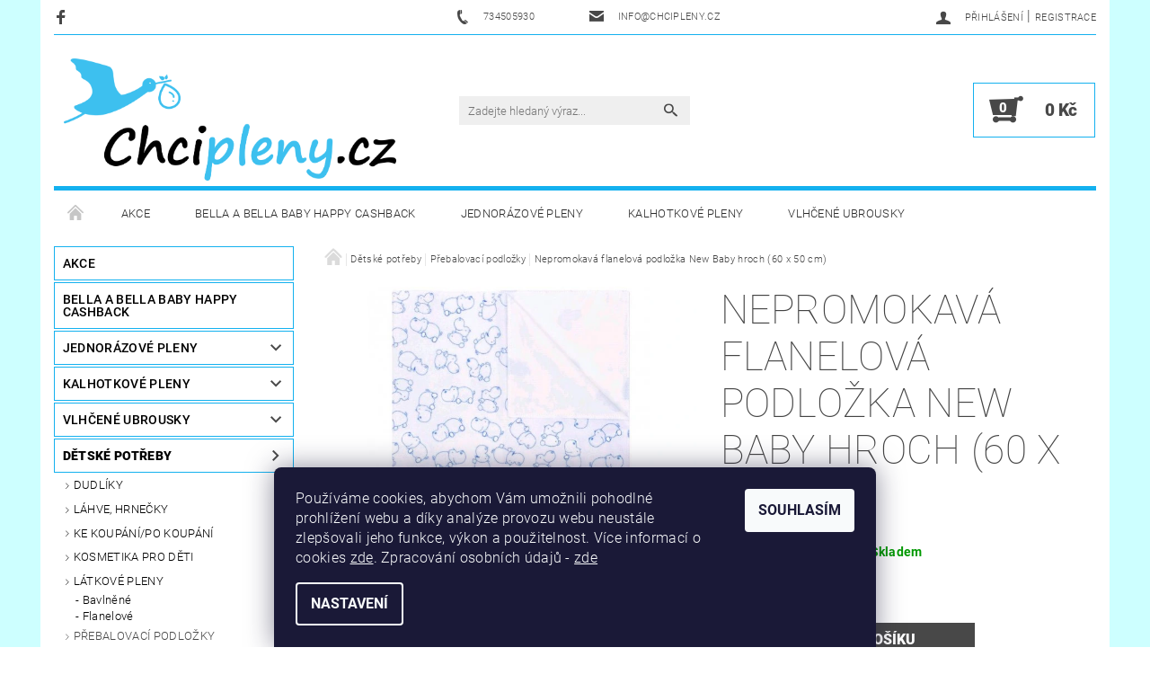

--- FILE ---
content_type: text/html; charset=utf-8
request_url: https://www.chcipleny.cz/prebalovaci-podlozky/nepromokava-flanelova-podlozka-new-baby-hroch--60-x-50-cm/
body_size: 30733
content:
<!DOCTYPE html>
<html id="css" xml:lang='cs' lang='cs' class="external-fonts-loaded">
    <head>
        <link rel="preconnect" href="https://cdn.myshoptet.com" /><link rel="dns-prefetch" href="https://cdn.myshoptet.com" /><link rel="preload" href="https://cdn.myshoptet.com/prj/dist/master/cms/libs/jquery/jquery-1.11.3.min.js" as="script" />        <script>
dataLayer = [];
dataLayer.push({'shoptet' : {
    "pageId": 929,
    "pageType": "productDetail",
    "currency": "CZK",
    "currencyInfo": {
        "decimalSeparator": ",",
        "exchangeRate": 1,
        "priceDecimalPlaces": 0,
        "symbol": "K\u010d",
        "symbolLeft": 0,
        "thousandSeparator": " "
    },
    "language": "cs",
    "projectId": 209434,
    "product": {
        "id": 2075,
        "guid": "7fb25ec4-8ca0-11ea-97f7-0cc47a6c8f54",
        "hasVariants": false,
        "codes": [
            {
                "code": "217D9"
            }
        ],
        "code": "217D9",
        "name": "Nepromokav\u00e1 flanelov\u00e1 podlo\u017eka New Baby hroch (60 x 50 cm)",
        "appendix": "",
        "weight": 0,
        "currentCategory": "D\u011btsk\u00e9 pot\u0159eby | P\u0159ebalovac\u00ed podlo\u017eky",
        "currentCategoryGuid": "56a60dfe-0fa6-11ea-a065-0cc47a6c92bc",
        "defaultCategory": "D\u011btsk\u00e9 pot\u0159eby | P\u0159ebalovac\u00ed podlo\u017eky",
        "defaultCategoryGuid": "56a60dfe-0fa6-11ea-a065-0cc47a6c92bc",
        "currency": "CZK",
        "priceWithVat": 119
    },
    "stocks": [
        {
            "id": "ext",
            "title": "Sklad",
            "isDeliveryPoint": 0,
            "visibleOnEshop": 1
        }
    ],
    "cartInfo": {
        "id": null,
        "freeShipping": false,
        "freeShippingFrom": 0,
        "leftToFreeGift": {
            "formattedPrice": "0 K\u010d",
            "priceLeft": 0
        },
        "freeGift": false,
        "leftToFreeShipping": {
            "priceLeft": 0,
            "dependOnRegion": 0,
            "formattedPrice": "0 K\u010d"
        },
        "discountCoupon": [],
        "getNoBillingShippingPrice": {
            "withoutVat": 0,
            "vat": 0,
            "withVat": 0
        },
        "cartItems": [],
        "taxMode": "ORDINARY"
    },
    "cart": [],
    "customer": {
        "priceRatio": 1,
        "priceListId": 1,
        "groupId": null,
        "registered": false,
        "mainAccount": false
    }
}});
dataLayer.push({'cookie_consent' : {
    "marketing": "denied",
    "analytics": "denied"
}});
document.addEventListener('DOMContentLoaded', function() {
    shoptet.consent.onAccept(function(agreements) {
        if (agreements.length == 0) {
            return;
        }
        dataLayer.push({
            'cookie_consent' : {
                'marketing' : (agreements.includes(shoptet.config.cookiesConsentOptPersonalisation)
                    ? 'granted' : 'denied'),
                'analytics': (agreements.includes(shoptet.config.cookiesConsentOptAnalytics)
                    ? 'granted' : 'denied')
            },
            'event': 'cookie_consent'
        });
    });
});
</script>

        <meta http-equiv="content-type" content="text/html; charset=utf-8" />
        <title>Nepromokavá flanelová podložka New Baby hroch (60 x 50 cm) - Chcipleny.cz</title>

        <meta name="viewport" content="width=device-width, initial-scale=1.0" />
        <meta name="format-detection" content="telephone=no" />

        
            <meta property="og:type" content="website"><meta property="og:site_name" content="chcipleny.cz"><meta property="og:url" content="https://www.chcipleny.cz/prebalovaci-podlozky/nepromokava-flanelova-podlozka-new-baby-hroch--60-x-50-cm/"><meta property="og:title" content="Nepromokavá flanelová podložka New Baby hroch (60 x 50 cm) - Chcipleny.cz"><meta name="author" content="Chcipleny.cz"><meta name="web_author" content="Shoptet.cz"><meta name="dcterms.rightsHolder" content="www.chcipleny.cz"><meta name="robots" content="index,follow"><meta property="og:image" content="https://cdn.myshoptet.com/usr/www.chcipleny.cz/user/shop/big/2075-1_nepromokava-flanelova-podlozka-new-baby-hroch.jpg?628a389e"><meta property="og:description" content="Nepromokavá flanelová podložka New Baby hroch (60 x 50 cm). "><meta name="description" content="Nepromokavá flanelová podložka New Baby hroch (60 x 50 cm). "><meta property="product:price:amount" content="119"><meta property="product:price:currency" content="CZK">
        


        
        <noscript>
            <style media="screen">
                #category-filter-hover {
                    display: block !important;
                }
            </style>
        </noscript>
        
    <link href="https://cdn.myshoptet.com/prj/dist/master/cms/templates/frontend_templates/shared/css/font-face/roboto.css" rel="stylesheet"><link href="https://cdn.myshoptet.com/prj/dist/master/shop/dist/font-shoptet-05.css.5fd2e4de7b3b9cde3d11.css" rel="stylesheet">    <script>
        var oldBrowser = false;
    </script>
    <!--[if lt IE 9]>
        <script src="https://cdnjs.cloudflare.com/ajax/libs/html5shiv/3.7.3/html5shiv.js"></script>
        <script>
            var oldBrowser = '<strong>Upozornění!</strong> Používáte zastaralý prohlížeč, který již není podporován. Prosím <a href="https://www.whatismybrowser.com/" target="_blank" rel="nofollow">aktualizujte svůj prohlížeč</a> a zvyšte své UX.';
        </script>
    <![endif]-->

        <style>:root {--color-primary: #484848;--color-primary-h: 0;--color-primary-s: 0%;--color-primary-l: 28%;--color-primary-hover: #484848;--color-primary-hover-h: 0;--color-primary-hover-s: 0%;--color-primary-hover-l: 28%;--color-secondary: #484848;--color-secondary-h: 0;--color-secondary-s: 0%;--color-secondary-l: 28%;--color-secondary-hover: #14b1ef;--color-secondary-hover-h: 197;--color-secondary-hover-s: 87%;--color-secondary-hover-l: 51%;--color-tertiary: #000000;--color-tertiary-h: 0;--color-tertiary-s: 0%;--color-tertiary-l: 0%;--color-tertiary-hover: #000000;--color-tertiary-hover-h: 0;--color-tertiary-hover-s: 0%;--color-tertiary-hover-l: 0%;--color-header-background: #ffffff;--template-font: "Roboto";--template-headings-font: "Roboto";--header-background-url: none;--cookies-notice-background: #1A1937;--cookies-notice-color: #F8FAFB;--cookies-notice-button-hover: #f5f5f5;--cookies-notice-link-hover: #27263f;--templates-update-management-preview-mode-content: "Náhled aktualizací šablony je aktivní pro váš prohlížeč."}</style>

        <style>:root {--logo-x-position: 10px;--logo-y-position: 10px;--front-image-x-position: 319px;--front-image-y-position: 0px;}</style>

        <link href="https://cdn.myshoptet.com/prj/dist/master/shop/dist/main-05.css.1b62aa3d069f1dba0ebf.css" rel="stylesheet" media="screen" />

        <link rel="stylesheet" href="https://cdn.myshoptet.com/prj/dist/master/cms/templates/frontend_templates/_/css/print.css" media="print" />
                            <link rel="shortcut icon" href="/favicon.ico" type="image/x-icon" />
                                    <link rel="canonical" href="https://www.chcipleny.cz/prebalovaci-podlozky/nepromokava-flanelova-podlozka-new-baby-hroch--60-x-50-cm/" />
        
        
        
        
                
                            <style>
                    /* custom background */
                    #main-wrapper {
                                                    background-color: #cdffff !important;
                                                                            background-position: top center !important;
                            background-repeat: no-repeat !important;
                                                                            background-attachment: fixed !important;
                                                                    }
                </style>
                    
                <script>var shoptet = shoptet || {};shoptet.abilities = {"about":{"generation":2,"id":"05"},"config":{"category":{"product":{"image_size":"detail_alt_1"}},"navigation_breakpoint":991,"number_of_active_related_products":2,"product_slider":{"autoplay":false,"autoplay_speed":3000,"loop":true,"navigation":true,"pagination":true,"shadow_size":0}},"elements":{"recapitulation_in_checkout":true},"feature":{"directional_thumbnails":false,"extended_ajax_cart":false,"extended_search_whisperer":false,"fixed_header":false,"images_in_menu":false,"product_slider":false,"simple_ajax_cart":true,"smart_labels":false,"tabs_accordion":false,"tabs_responsive":false,"top_navigation_menu":false,"user_action_fullscreen":false}};shoptet.design = {"template":{"name":"Rock","colorVariant":"Three"},"layout":{"homepage":"list","subPage":"catalog3","productDetail":"catalog3"},"colorScheme":{"conversionColor":"#484848","conversionColorHover":"#14b1ef","color1":"#484848","color2":"#484848","color3":"#000000","color4":"#000000"},"fonts":{"heading":"Roboto","text":"Roboto"},"header":{"backgroundImage":null,"image":null,"logo":"https:\/\/www.chcipleny.czuser\/logos\/logo_big.png","color":"#ffffff"},"background":{"enabled":true,"color":{"enabled":true,"color":"#cdffff"},"image":{"url":null,"attachment":"fixed","position":"center"}}};shoptet.config = {};shoptet.events = {};shoptet.runtime = {};shoptet.content = shoptet.content || {};shoptet.updates = {};shoptet.messages = [];shoptet.messages['lightboxImg'] = "Obrázek";shoptet.messages['lightboxOf'] = "z";shoptet.messages['more'] = "Více";shoptet.messages['cancel'] = "Zrušit";shoptet.messages['removedItem'] = "Položka byla odstraněna z košíku.";shoptet.messages['discountCouponWarning'] = "Zapomněli jste uplatnit slevový kupón. Pro pokračování jej uplatněte pomocí tlačítka vedle vstupního pole, nebo jej smažte.";shoptet.messages['charsNeeded'] = "Prosím, použijte minimálně 3 znaky!";shoptet.messages['invalidCompanyId'] = "Neplané IČ, povoleny jsou pouze číslice";shoptet.messages['needHelp'] = "Potřebujete pomoc?";shoptet.messages['showContacts'] = "Zobrazit kontakty";shoptet.messages['hideContacts'] = "Skrýt kontakty";shoptet.messages['ajaxError'] = "Došlo k chybě; obnovte prosím stránku a zkuste to znovu.";shoptet.messages['variantWarning'] = "Zvolte prosím variantu produktu.";shoptet.messages['chooseVariant'] = "Zvolte variantu";shoptet.messages['unavailableVariant'] = "Tato varianta není dostupná a není možné ji objednat.";shoptet.messages['withVat'] = "včetně DPH";shoptet.messages['withoutVat'] = "bez DPH";shoptet.messages['toCart'] = "Do košíku";shoptet.messages['emptyCart'] = "Prázdný košík";shoptet.messages['change'] = "Změnit";shoptet.messages['chosenBranch'] = "Zvolená pobočka";shoptet.messages['validatorRequired'] = "Povinné pole";shoptet.messages['validatorEmail'] = "Prosím vložte platnou e-mailovou adresu";shoptet.messages['validatorUrl'] = "Prosím vložte platnou URL adresu";shoptet.messages['validatorDate'] = "Prosím vložte platné datum";shoptet.messages['validatorNumber'] = "Vložte číslo";shoptet.messages['validatorDigits'] = "Prosím vložte pouze číslice";shoptet.messages['validatorCheckbox'] = "Zadejte prosím všechna povinná pole";shoptet.messages['validatorConsent'] = "Bez souhlasu nelze odeslat.";shoptet.messages['validatorPassword'] = "Hesla se neshodují";shoptet.messages['validatorInvalidPhoneNumber'] = "Vyplňte prosím platné telefonní číslo bez předvolby.";shoptet.messages['validatorInvalidPhoneNumberSuggestedRegion'] = "Neplatné číslo — navržený region: %1";shoptet.messages['validatorInvalidCompanyId'] = "Neplatné IČ, musí být ve tvaru jako %1";shoptet.messages['validatorFullName'] = "Nezapomněli jste příjmení?";shoptet.messages['validatorHouseNumber'] = "Prosím zadejte správné číslo domu";shoptet.messages['validatorZipCode'] = "Zadané PSČ neodpovídá zvolené zemi";shoptet.messages['validatorShortPhoneNumber'] = "Telefonní číslo musí mít min. 8 znaků";shoptet.messages['choose-personal-collection'] = "Prosím vyberte místo doručení u osobního odběru, není zvoleno.";shoptet.messages['choose-external-shipping'] = "Upřesněte prosím vybraný způsob dopravy";shoptet.messages['choose-ceska-posta'] = "Pobočka České Pošty není určena, zvolte prosím některou";shoptet.messages['choose-hupostPostaPont'] = "Pobočka Maďarské pošty není vybrána, zvolte prosím nějakou";shoptet.messages['choose-postSk'] = "Pobočka Slovenské pošty není zvolena, vyberte prosím některou";shoptet.messages['choose-ulozenka'] = "Pobočka Uloženky nebyla zvolena, prosím vyberte některou";shoptet.messages['choose-zasilkovna'] = "Pobočka Zásilkovny nebyla zvolena, prosím vyberte některou";shoptet.messages['choose-ppl-cz'] = "Pobočka PPL ParcelShop nebyla vybrána, vyberte prosím jednu";shoptet.messages['choose-glsCz'] = "Pobočka GLS ParcelShop nebyla zvolena, prosím vyberte některou";shoptet.messages['choose-dpd-cz'] = "Ani jedna z poboček služby DPD Parcel Shop nebyla zvolená, prosím vyberte si jednu z možností.";shoptet.messages['watchdogType'] = "Je zapotřebí vybrat jednu z možností u sledování produktu.";shoptet.messages['watchdog-consent-required'] = "Musíte zaškrtnout všechny povinné souhlasy";shoptet.messages['watchdogEmailEmpty'] = "Prosím vyplňte e-mail";shoptet.messages['privacyPolicy'] = 'Musíte souhlasit s ochranou osobních údajů';shoptet.messages['amountChanged'] = '(množství bylo změněno)';shoptet.messages['unavailableCombination'] = 'Není k dispozici v této kombinaci';shoptet.messages['specifyShippingMethod'] = 'Upřesněte dopravu';shoptet.messages['PIScountryOptionMoreBanks'] = 'Možnost platby z %1 bank';shoptet.messages['PIScountryOptionOneBank'] = 'Možnost platby z 1 banky';shoptet.messages['PIScurrencyInfoCZK'] = 'V měně CZK lze zaplatit pouze prostřednictvím českých bank.';shoptet.messages['PIScurrencyInfoHUF'] = 'V měně HUF lze zaplatit pouze prostřednictvím maďarských bank.';shoptet.messages['validatorVatIdWaiting'] = "Ověřujeme";shoptet.messages['validatorVatIdValid'] = "Ověřeno";shoptet.messages['validatorVatIdInvalid'] = "DIČ se nepodařilo ověřit, i přesto můžete objednávku dokončit";shoptet.messages['validatorVatIdInvalidOrderForbid'] = "Zadané DIČ nelze nyní ověřit, protože služba ověřování je dočasně nedostupná. Zkuste opakovat zadání později, nebo DIČ vymažte s vaši objednávku dokončete v režimu OSS. Případně kontaktujte prodejce.";shoptet.messages['validatorVatIdInvalidOssRegime'] = "Zadané DIČ nemůže být ověřeno, protože služba ověřování je dočasně nedostupná. Vaše objednávka bude dokončena v režimu OSS. Případně kontaktujte prodejce.";shoptet.messages['previous'] = "Předchozí";shoptet.messages['next'] = "Následující";shoptet.messages['close'] = "Zavřít";shoptet.messages['imageWithoutAlt'] = "Tento obrázek nemá popisek";shoptet.messages['newQuantity'] = "Nové množství:";shoptet.messages['currentQuantity'] = "Aktuální množství:";shoptet.messages['quantityRange'] = "Prosím vložte číslo v rozmezí %1 a %2";shoptet.messages['skipped'] = "Přeskočeno";shoptet.messages.validator = {};shoptet.messages.validator.nameRequired = "Zadejte jméno a příjmení.";shoptet.messages.validator.emailRequired = "Zadejte e-mailovou adresu (např. jan.novak@example.com).";shoptet.messages.validator.phoneRequired = "Zadejte telefonní číslo.";shoptet.messages.validator.messageRequired = "Napište komentář.";shoptet.messages.validator.descriptionRequired = shoptet.messages.validator.messageRequired;shoptet.messages.validator.captchaRequired = "Vyplňte bezpečnostní kontrolu.";shoptet.messages.validator.consentsRequired = "Potvrďte svůj souhlas.";shoptet.messages.validator.scoreRequired = "Zadejte počet hvězdiček.";shoptet.messages.validator.passwordRequired = "Zadejte heslo, které bude obsahovat min. 4 znaky.";shoptet.messages.validator.passwordAgainRequired = shoptet.messages.validator.passwordRequired;shoptet.messages.validator.currentPasswordRequired = shoptet.messages.validator.passwordRequired;shoptet.messages.validator.birthdateRequired = "Zadejte datum narození.";shoptet.messages.validator.billFullNameRequired = "Zadejte jméno a příjmení.";shoptet.messages.validator.deliveryFullNameRequired = shoptet.messages.validator.billFullNameRequired;shoptet.messages.validator.billStreetRequired = "Zadejte název ulice.";shoptet.messages.validator.deliveryStreetRequired = shoptet.messages.validator.billStreetRequired;shoptet.messages.validator.billHouseNumberRequired = "Zadejte číslo domu.";shoptet.messages.validator.deliveryHouseNumberRequired = shoptet.messages.validator.billHouseNumberRequired;shoptet.messages.validator.billZipRequired = "Zadejte PSČ.";shoptet.messages.validator.deliveryZipRequired = shoptet.messages.validator.billZipRequired;shoptet.messages.validator.billCityRequired = "Zadejte název města.";shoptet.messages.validator.deliveryCityRequired = shoptet.messages.validator.billCityRequired;shoptet.messages.validator.companyIdRequired = "Zadejte IČ.";shoptet.messages.validator.vatIdRequired = "Zadejte DIČ.";shoptet.messages.validator.billCompanyRequired = "Zadejte název společnosti.";shoptet.messages['loading'] = "Načítám…";shoptet.messages['stillLoading'] = "Stále načítám…";shoptet.messages['loadingFailed'] = "Načtení se nezdařilo. Zkuste to znovu.";shoptet.messages['productsSorted'] = "Produkty seřazeny.";shoptet.messages['formLoadingFailed'] = "Formulář se nepodařilo načíst. Zkuste to prosím znovu.";shoptet.messages.moreInfo = "Více informací";shoptet.config.showAdvancedOrder = true;shoptet.config.orderingProcess = {active: false,step: false};shoptet.config.documentsRounding = '3';shoptet.config.documentPriceDecimalPlaces = '0';shoptet.config.thousandSeparator = ' ';shoptet.config.decSeparator = ',';shoptet.config.decPlaces = '0';shoptet.config.decPlacesSystemDefault = '2';shoptet.config.currencySymbol = 'Kč';shoptet.config.currencySymbolLeft = '0';shoptet.config.defaultVatIncluded = 1;shoptet.config.defaultProductMaxAmount = 9999;shoptet.config.inStockAvailabilityId = -1;shoptet.config.defaultProductMaxAmount = 9999;shoptet.config.inStockAvailabilityId = -1;shoptet.config.cartActionUrl = '/action/Cart';shoptet.config.advancedOrderUrl = '/action/Cart/GetExtendedOrder/';shoptet.config.cartContentUrl = '/action/Cart/GetCartContent/';shoptet.config.stockAmountUrl = '/action/ProductStockAmount/';shoptet.config.addToCartUrl = '/action/Cart/addCartItem/';shoptet.config.removeFromCartUrl = '/action/Cart/deleteCartItem/';shoptet.config.updateCartUrl = '/action/Cart/setCartItemAmount/';shoptet.config.addDiscountCouponUrl = '/action/Cart/addDiscountCoupon/';shoptet.config.setSelectedGiftUrl = '/action/Cart/setSelectedGift/';shoptet.config.rateProduct = '/action/ProductDetail/RateProduct/';shoptet.config.customerDataUrl = '/action/OrderingProcess/step2CustomerAjax/';shoptet.config.registerUrl = '/registrace/';shoptet.config.agreementCookieName = 'site-agreement';shoptet.config.cookiesConsentUrl = '/action/CustomerCookieConsent/';shoptet.config.cookiesConsentIsActive = 1;shoptet.config.cookiesConsentOptAnalytics = 'analytics';shoptet.config.cookiesConsentOptPersonalisation = 'personalisation';shoptet.config.cookiesConsentOptNone = 'none';shoptet.config.cookiesConsentRefuseDuration = 7;shoptet.config.cookiesConsentName = 'CookiesConsent';shoptet.config.agreementCookieExpire = 30;shoptet.config.cookiesConsentSettingsUrl = '/cookies-settings/';shoptet.config.fonts = {"google":{"attributes":"100,300,400,500,700,900:latin-ext","families":["Roboto"],"urls":["https:\/\/cdn.myshoptet.com\/prj\/dist\/master\/cms\/templates\/frontend_templates\/shared\/css\/font-face\/roboto.css"]},"custom":{"families":["shoptet"],"urls":["https:\/\/cdn.myshoptet.com\/prj\/dist\/master\/shop\/dist\/font-shoptet-05.css.5fd2e4de7b3b9cde3d11.css"]}};shoptet.config.mobileHeaderVersion = '1';shoptet.config.fbCAPIEnabled = true;shoptet.config.fbPixelEnabled = true;shoptet.config.fbCAPIUrl = '/action/FacebookCAPI/';shoptet.content.regexp = /strana-[0-9]+[\/]/g;shoptet.content.colorboxHeader = '<div class="colorbox-html-content">';shoptet.content.colorboxFooter = '</div>';shoptet.customer = {};shoptet.csrf = shoptet.csrf || {};shoptet.csrf.token = 'csrf_lmXvnyJP2cc7880e0e1ba9e9';shoptet.csrf.invalidTokenModal = '<div><h2>Přihlaste se prosím znovu</h2><p>Omlouváme se, ale Váš CSRF token pravděpodobně vypršel. Abychom mohli udržet Vaši bezpečnost na co největší úrovni potřebujeme, abyste se znovu přihlásili.</p><p>Děkujeme za pochopení.</p><div><a href="/login/?backTo=%2Fprebalovaci-podlozky%2Fnepromokava-flanelova-podlozka-new-baby-hroch--60-x-50-cm%2F">Přihlášení</a></div></div> ';shoptet.csrf.formsSelector = 'csrf-enabled';shoptet.csrf.submitListener = true;shoptet.csrf.validateURL = '/action/ValidateCSRFToken/Index/';shoptet.csrf.refreshURL = '/action/RefreshCSRFTokenNew/Index/';shoptet.csrf.enabled = true;shoptet.config.googleAnalytics ||= {};shoptet.config.googleAnalytics.isGa4Enabled = true;shoptet.config.googleAnalytics.route ||= {};shoptet.config.googleAnalytics.route.ua = "UA";shoptet.config.googleAnalytics.route.ga4 = "GA4";shoptet.config.ums_a11y_category_page = true;shoptet.config.discussion_rating_forms = false;shoptet.config.ums_forms_redesign = false;shoptet.config.showPriceWithoutVat = '';shoptet.config.ums_a11y_login = false;</script>
        <script src="https://cdn.myshoptet.com/prj/dist/master/cms/libs/jquery/jquery-1.11.3.min.js"></script><script src="https://cdn.myshoptet.com/prj/dist/master/cms/libs/jquery/jquery-migrate-1.4.1.min.js"></script><script src="https://cdn.myshoptet.com/prj/dist/master/cms/libs/jquery/jquery-ui-1.8.24.min.js"></script>
    <script src="https://cdn.myshoptet.com/prj/dist/master/shop/dist/main-05.js.8c719cec2608516bd9d7.js"></script>
<script src="https://cdn.myshoptet.com/prj/dist/master/shop/dist/shared-2g.js.aa13ef3ecca51cd89ec5.js"></script><script src="https://cdn.myshoptet.com/prj/dist/master/cms/libs/jqueryui/i18n/datepicker-cs.js"></script><script>if (window.self !== window.top) {const script = document.createElement('script');script.type = 'module';script.src = "https://cdn.myshoptet.com/prj/dist/master/shop/dist/editorPreview.js.e7168e827271d1c16a1d.js";document.body.appendChild(script);}</script>        <script>
            jQuery.extend(jQuery.cybergenicsFormValidator.messages, {
                required: "Povinné pole",
                email: "Prosím vložte platnou e-mailovou adresu",
                url: "Prosím vložte platnou URL adresu",
                date: "Prosím vložte platné datum",
                number: "Vložte číslo",
                digits: "Prosím vložte pouze číslice",
                checkbox: "Zadejte prosím všechna povinná pole",
                validatorConsent: "Bez souhlasu nelze odeslat.",
                password: "Hesla se neshodují",
                invalidPhoneNumber: "Vyplňte prosím platné telefonní číslo bez předvolby.",
                invalidCompanyId: 'Nevalidní IČ, musí mít přesně 8 čísel (před kratší IČ lze dát nuly)',
                fullName: "Nezapomněli jste příjmení?",
                zipCode: "Zadané PSČ neodpovídá zvolené zemi",
                houseNumber: "Prosím zadejte správné číslo domu",
                shortPhoneNumber: "Telefonní číslo musí mít min. 8 znaků",
                privacyPolicy: "Musíte souhlasit s ochranou osobních údajů"
            });
        </script>
                                    
                
        
        <!-- User include -->
                <!-- api 473(125) html code header -->

                <style>
                    #order-billing-methods .radio-wrapper[data-guid="f7c04ac0-9b1d-11ed-8eb3-0cc47a6c92bc"]:not(.cggooglepay), #order-billing-methods .radio-wrapper[data-guid="f19ebd21-66d4-11eb-a065-0cc47a6c92bc"]:not(.cgapplepay) {
                        display: none;
                    }
                </style>
                <script type="text/javascript">
                    document.addEventListener('DOMContentLoaded', function() {
                        if (getShoptetDataLayer('pageType') === 'billingAndShipping') {
                            
                try {
                    if (window.ApplePaySession && window.ApplePaySession.canMakePayments()) {
                        document.querySelector('#order-billing-methods .radio-wrapper[data-guid="f19ebd21-66d4-11eb-a065-0cc47a6c92bc"]').classList.add('cgapplepay');
                    }
                } catch (err) {} 
            
                            
                const cgBaseCardPaymentMethod = {
                        type: 'CARD',
                        parameters: {
                            allowedAuthMethods: ["PAN_ONLY", "CRYPTOGRAM_3DS"],
                            allowedCardNetworks: [/*"AMEX", "DISCOVER", "INTERAC", "JCB",*/ "MASTERCARD", "VISA"]
                        }
                };
                
                function cgLoadScript(src, callback)
                {
                    var s,
                        r,
                        t;
                    r = false;
                    s = document.createElement('script');
                    s.type = 'text/javascript';
                    s.src = src;
                    s.onload = s.onreadystatechange = function() {
                        if ( !r && (!this.readyState || this.readyState == 'complete') )
                        {
                            r = true;
                            callback();
                        }
                    };
                    t = document.getElementsByTagName('script')[0];
                    t.parentNode.insertBefore(s, t);
                } 
                
                function cgGetGoogleIsReadyToPayRequest() {
                    return Object.assign(
                        {},
                        {
                            apiVersion: 2,
                            apiVersionMinor: 0
                        },
                        {
                            allowedPaymentMethods: [cgBaseCardPaymentMethod]
                        }
                    );
                }

                function onCgGooglePayLoaded() {
                    let paymentsClient = new google.payments.api.PaymentsClient({environment: 'PRODUCTION'});
                    paymentsClient.isReadyToPay(cgGetGoogleIsReadyToPayRequest()).then(function(response) {
                        if (response.result) {
                            document.querySelector('#order-billing-methods .radio-wrapper[data-guid="f7c04ac0-9b1d-11ed-8eb3-0cc47a6c92bc"]').classList.add('cggooglepay');	 	 	 	 	 
                        }
                    })
                    .catch(function(err) {});
                }
                
                cgLoadScript('https://pay.google.com/gp/p/js/pay.js', onCgGooglePayLoaded);
            
                        }
                    });
                </script> 
                
<!-- api 1004(637) html code header -->
<script>
      window.mehub = window.mehub || {};
      window.mehub.bonus = {
        businessId: 'a598bffe-bf45-4e4d-9673-4da3b79d89ed',
        addonId: 'f67b39ca-614d-4d6e-87cd-ccb690950a76'
      }
    </script>
    
<!-- service 1004(637) html code header -->
<script src="https://mehub-framework.web.app/main.bundle.js?v=1"></script>
<!-- service 1359(974) html code header -->
<link href="https://cdn.myshoptet.com/usr/sazimecesko.myshoptet.com/user/documents/planetwe/common.min.css?v=1.20" rel="stylesheet" />
<link href="https://cdn.myshoptet.com/usr/sazimecesko.myshoptet.com/user/documents/planetwe/Rock.min.css" rel="stylesheet" />

<!--
<link href="https://sazimecesko.myshoptet.com/user/documents/planetwe/common.css?v=1.24" rel="stylesheet" />
<link href="https://sazimecesko.myshoptet.com/user/documents/planetwe/Rock.css" rel="stylesheet" />
-->
<!-- project html code header -->
<link id='JKstyle' href="https://cdn.myshoptet.com/usr/shoptet.jankucera.work/user/documents/eshopy/chcipleny/assets/css/chcipleny.css?v=4" data-author-name='Jan Kučera' data-author-email='info(a)jankucera.work' data-author-website='jankucera.work'  rel="stylesheet" />


<style>
tr.radio-wrapper[data-id='shipping-395'] {
    display: none;
}

</style>

        <!-- /User include -->
                                <!-- Global site tag (gtag.js) - Google Analytics -->
    <script async src="https://www.googletagmanager.com/gtag/js?id=G-R1T8SQ2VLG"></script>
    <script>
        
        window.dataLayer = window.dataLayer || [];
        function gtag(){dataLayer.push(arguments);}
        

                    console.debug('default consent data');

            gtag('consent', 'default', {"ad_storage":"denied","analytics_storage":"denied","ad_user_data":"denied","ad_personalization":"denied","wait_for_update":500});
            dataLayer.push({
                'event': 'default_consent'
            });
        
        gtag('js', new Date());

        
                gtag('config', 'G-R1T8SQ2VLG', {"groups":"GA4","send_page_view":false,"content_group":"productDetail","currency":"CZK","page_language":"cs"});
        
                gtag('config', 'AW-10853457274', {"allow_enhanced_conversions":true});
        
        
        
        
        
                    gtag('event', 'page_view', {"send_to":"GA4","page_language":"cs","content_group":"productDetail","currency":"CZK"});
        
                gtag('set', 'currency', 'CZK');

        gtag('event', 'view_item', {
            "send_to": "UA",
            "items": [
                {
                    "id": "217D9",
                    "name": "Nepromokav\u00e1 flanelov\u00e1 podlo\u017eka New Baby hroch (60 x 50 cm)",
                    "category": "D\u011btsk\u00e9 pot\u0159eby \/ P\u0159ebalovac\u00ed podlo\u017eky",
                                                            "price": 98
                }
            ]
        });
        
        
        
        
        
                    gtag('event', 'view_item', {"send_to":"GA4","page_language":"cs","content_group":"productDetail","value":98,"currency":"CZK","items":[{"item_id":"217D9","item_name":"Nepromokav\u00e1 flanelov\u00e1 podlo\u017eka New Baby hroch (60 x 50 cm)","item_category":"D\u011btsk\u00e9 pot\u0159eby","item_category2":"P\u0159ebalovac\u00ed podlo\u017eky","price":98,"quantity":1,"index":0}]});
        
        
        
        
        
        
        
        document.addEventListener('DOMContentLoaded', function() {
            if (typeof shoptet.tracking !== 'undefined') {
                for (var id in shoptet.tracking.bannersList) {
                    gtag('event', 'view_promotion', {
                        "send_to": "UA",
                        "promotions": [
                            {
                                "id": shoptet.tracking.bannersList[id].id,
                                "name": shoptet.tracking.bannersList[id].name,
                                "position": shoptet.tracking.bannersList[id].position
                            }
                        ]
                    });
                }
            }

            shoptet.consent.onAccept(function(agreements) {
                if (agreements.length !== 0) {
                    console.debug('gtag consent accept');
                    var gtagConsentPayload =  {
                        'ad_storage': agreements.includes(shoptet.config.cookiesConsentOptPersonalisation)
                            ? 'granted' : 'denied',
                        'analytics_storage': agreements.includes(shoptet.config.cookiesConsentOptAnalytics)
                            ? 'granted' : 'denied',
                                                                                                'ad_user_data': agreements.includes(shoptet.config.cookiesConsentOptPersonalisation)
                            ? 'granted' : 'denied',
                        'ad_personalization': agreements.includes(shoptet.config.cookiesConsentOptPersonalisation)
                            ? 'granted' : 'denied',
                        };
                    console.debug('update consent data', gtagConsentPayload);
                    gtag('consent', 'update', gtagConsentPayload);
                    dataLayer.push(
                        { 'event': 'update_consent' }
                    );
                }
            });
        });
    </script>

                <!-- Facebook Pixel Code -->
<script type="text/plain" data-cookiecategory="analytics">
!function(f,b,e,v,n,t,s){if(f.fbq)return;n=f.fbq=function(){n.callMethod?
            n.callMethod.apply(n,arguments):n.queue.push(arguments)};if(!f._fbq)f._fbq=n;
            n.push=n;n.loaded=!0;n.version='2.0';n.queue=[];t=b.createElement(e);t.async=!0;
            t.src=v;s=b.getElementsByTagName(e)[0];s.parentNode.insertBefore(t,s)}(window,
            document,'script','//connect.facebook.net/en_US/fbevents.js');
$(document).ready(function(){
fbq('set', 'autoConfig', 'false', '641225213623343')
fbq("init", "641225213623343", {}, { agent:"plshoptet" });
fbq("track", "PageView",{}, {"eventID":"5daaac1fa7282426a027d222236c3101"});
window.dataLayer = window.dataLayer || [];
dataLayer.push({"fbpixel": "loaded","event": "fbloaded"});
fbq("track", "ViewContent", {"content_category":"D\u011btsk\u00e9 pot\u0159eby \/ P\u0159ebalovac\u00ed podlo\u017eky","content_type":"product","content_name":"Nepromokav\u00e1 flanelov\u00e1 podlo\u017eka New Baby hroch (60 x 50 cm)","content_ids":["217D9"],"value":"98","currency":"CZK","base_id":2075,"category_path":["D\u011btsk\u00e9 pot\u0159eby","P\u0159ebalovac\u00ed podlo\u017eky"]}, {"eventID":"5daaac1fa7282426a027d222236c3101"});
});
</script>
<noscript>
<img height="1" width="1" style="display:none" src="https://www.facebook.com/tr?id=641225213623343&ev=PageView&noscript=1"/>
</noscript>
<!-- End Facebook Pixel Code -->

                                <script>
    (function(t, r, a, c, k, i, n, g) { t['ROIDataObject'] = k;
    t[k]=t[k]||function(){ (t[k].q=t[k].q||[]).push(arguments) },t[k].c=i;n=r.createElement(a),
    g=r.getElementsByTagName(a)[0];n.async=1;n.src=c;g.parentNode.insertBefore(n,g)
    })(window, document, 'script', '//www.heureka.cz/ocm/sdk.js?source=shoptet&version=2&page=product_detail', 'heureka', 'cz');

    heureka('set_user_consent', 0);
</script>
                    </head>
    <body class="desktop id-929 in-prebalovaci-podlozky template-05 type-product type-detail page-detail ajax-add-to-cart">
    
        <div id="fb-root"></div>
        <script>
            window.fbAsyncInit = function() {
                FB.init({
//                    appId            : 'your-app-id',
                    autoLogAppEvents : true,
                    xfbml            : true,
                    version          : 'v19.0'
                });
            };
        </script>
        <script async defer crossorigin="anonymous" src="https://connect.facebook.net/cs_CZ/sdk.js"></script>
    
        
    
    <div id="main-wrapper">
        <div id="main-wrapper-in" class="large-12 medium-12 small-12">
            <div id="main" class="large-12 medium-12 small-12 row">

                

                <div id="header" class="large-12 medium-12 small-12 columns">
                    <header id="header-in" class="large-12 medium-12 small-12 row collapse">
                        
<div class="row header-info">
                <div class="large-4 medium-2  small-12 left hide-for-small">
                            <span class="checkout-facebook header-social-icon">
                    <a href="https://www.facebook.com/chcipleny.cz/" title="Facebook" target="_blank">&nbsp;</a>
                </span>
                                </div>
        
        <div class="large-4 medium-6 small-12 columns">

            <div class="row collapse header-contacts">
                                                                                        <div class="large-6 tac medium-6 small-6 header-phone columns left">
                        <a href="tel:734505930" title="Telefon"><span>734505930</span></a>
                    </div>
                                                    <div class="large-6 tac medium-6 small-6 header-email columns left">
                                                    <a href="mailto:info@chcipleny.cz"><span>info@chcipleny.cz</span></a>
                                            </div>
                            </div>
        </div>
    
    <div class="large-4 medium-4 small-12 left top-links-holder">
                                <div id="top-links">
            <span class="responsive-mobile-visible responsive-all-hidden box-account-links-trigger-wrap">
                <span class="box-account-links-trigger"></span>
            </span>
            <ul class="responsive-mobile-hidden box-account-links list-inline list-reset">
                
                                                                                                        <li>
                                    <a class="icon-account-login" href="/login/?backTo=%2Fprebalovaci-podlozky%2Fnepromokava-flanelova-podlozka-new-baby-hroch--60-x-50-cm%2F" title="Přihlášení" data-testid="signin" rel="nofollow"><span>Přihlášení</span></a>
                                </li>
                                <li>
                                    <span class="responsive-mobile-hidden"> |</span>
                                    <a href="/registrace/" title="Registrace" data-testid="headerSignup" rel="nofollow">Registrace</a>
                                </li>
                                                                                        
            </ul>
        </div>
    </div>
</div>
<div class="header-center row">
    
    <div class="large-4 medium-4 small-6">
                                <a href="/" title="Chcipleny.cz" id="logo" data-testid="linkWebsiteLogo"><img src="https://cdn.myshoptet.com/usr/www.chcipleny.cz/user/logos/logo_big.png" alt="Chcipleny.cz" /></a>
    </div>
    
    <div class="large-4 medium-4 small-12">
                <div class="searchform large-8 medium-12 small-12" itemscope itemtype="https://schema.org/WebSite">
            <meta itemprop="headline" content="Přebalovací podložky"/>
<meta itemprop="url" content="https://www.chcipleny.cz"/>
        <meta itemprop="text" content="Nepromokavá flanelová podložka New Baby hroch (60 x 50 cm). "/>

            <form class="search-whisperer-wrap-v1 search-whisperer-wrap" action="/action/ProductSearch/prepareString/" method="post" itemprop="potentialAction" itemscope itemtype="https://schema.org/SearchAction" data-testid="searchForm">
                <fieldset>
                    <meta itemprop="target" content="https://www.chcipleny.cz/vyhledavani/?string={string}"/>
                    <div class="large-10 medium-8 small-10 left">
                        <input type="hidden" name="language" value="cs" />
                        <input type="search" name="string" itemprop="query-input" class="s-word" placeholder="Zadejte hledaný výraz..." autocomplete="off" data-testid="searchInput" />
                    </div>
                    <div class="tar large-2 medium-4 small-2 left">
                        <input type="submit" value="Hledat" class="b-search" data-testid="searchBtn" />
                    </div>
                    <div class="search-whisperer-container-js"></div>
                    <div class="search-notice large-12 medium-12 small-12" data-testid="searchMsg">Prosím, použijte minimálně 3 znaky!</div>
                </fieldset>
            </form>
        </div>
    </div>
    
    <div class="large-4 medium-4 small-6 tar">
                                
                        <div class="place-cart-here">
                <div id="header-cart-wrapper" class="header-cart-wrapper menu-element-wrap">
    <a href="/kosik/" id="header-cart" class="header-cart" data-testid="headerCart" rel="nofollow">
        
        
    <strong class="header-cart-count" data-testid="headerCartCount">
        <span>
                            0
                    </span>
    </strong>

        <strong class="header-cart-price" data-testid="headerCartPrice">
            0 Kč
        </strong>
    </a>

    <div id="cart-recapitulation" class="cart-recapitulation menu-element-submenu align-right hover-hidden" data-testid="popupCartWidget">
                    <div class="cart-reca-single darken tac" data-testid="cartTitle">
                Váš nákupní košík je prázdný            </div>
            </div>
</div>
            </div>
            </div>
    
</div>

             <nav id="menu" class="large-12 medium-12 small-12"><ul class="inline-list list-inline valign-top-inline left"><li class="first-line"><a href="/" id="a-home" data-testid="headerMenuItem">Úvodní stránka</a></li><li class="menu-item-998 navigation-submenu-trigger-wrap icon-menu-arrow-wrap">    <a href="/akce/"  data-testid="headerMenuItem">
        Akce
    </a>
</li><li class="menu-item-1394 navigation-submenu-trigger-wrap icon-menu-arrow-wrap">    <a href="/bella-a-bella-baby-happy-cashback/"  data-testid="headerMenuItem">
        Bella a Bella Baby Happy Cashback
    </a>
</li><li class="menu-item-1074 navigation-submenu-trigger-wrap icon-menu-arrow-wrap">        <a href="/jednorazove-pleny/" data-testid="headerMenuItem">
                    <span class="navigation-submenu-trigger icon-menu-arrow-down icon-menu-arrow"></span>
                Jednorázové pleny
    </a>
        <ul class="navigation-submenu navigation-menu">
                    <li class="menu-item-1104">
                <a href="/plenky-do-vody/" >Plenky do vody</a>
            </li>
                    <li class="menu-item-684">
                <a href="/dada/" >Dada</a>
            </li>
                    <li class="menu-item-771">
                <a href="/bella-happy/" >Bella Happy</a>
            </li>
                    <li class="menu-item-759">
                <a href="/pampers/" >Pampers</a>
            </li>
                    <li class="menu-item-1383">
                <a href="/muumi-baby/" >Muumi / Moomin Baby</a>
            </li>
                    <li class="menu-item-1080">
                <a href="/baby-charm/" >Baby Charm</a>
            </li>
                    <li class="menu-item-1327">
                <a href="/linteo-baby/" >Linteo Baby</a>
            </li>
                    <li class="menu-item-1083">
                <a href="/helen-harper/" >Helen Harper</a>
            </li>
                    <li class="menu-item-1086">
                <a href="/magics/" >Magics</a>
            </li>
                    <li class="menu-item-878">
                <a href="/panda/" >Panda</a>
            </li>
                    <li class="menu-item-947">
                <a href="/new-love/" >New Love</a>
            </li>
            </ul>
    </li><li class="menu-item-1092 navigation-submenu-trigger-wrap icon-menu-arrow-wrap">        <a href="/kalhotkove-pleny/" data-testid="headerMenuItem">
                    <span class="navigation-submenu-trigger icon-menu-arrow-down icon-menu-arrow"></span>
                Kalhotkové pleny
    </a>
        <ul class="navigation-submenu navigation-menu">
                    <li class="menu-item-708">
                <a href="/dada-2/" >Dada</a>
            </li>
                    <li class="menu-item-923">
                <a href="/bella-happy-3/" >Bella Happy</a>
            </li>
                    <li class="menu-item-834">
                <a href="/pampers-3/" >Pampers</a>
            </li>
                    <li class="menu-item-1386">
                <a href="/muumi-baby-2/" >Muumi Baby</a>
            </li>
                    <li class="menu-item-1098">
                <a href="/baby-charm-2/" >Baby Charm</a>
            </li>
                    <li class="menu-item-1095">
                <a href="/magics-2/" >Magics</a>
            </li>
            </ul>
    </li><li class="menu-item-863 navigation-submenu-trigger-wrap icon-menu-arrow-wrap">        <a href="/vlhcene-ubrousky-2/" data-testid="headerMenuItem">
                    <span class="navigation-submenu-trigger icon-menu-arrow-down icon-menu-arrow"></span>
                Vlhčené ubrousky
    </a>
        <ul class="navigation-submenu navigation-menu">
                    <li class="menu-item-693">
                <a href="/dada-3/" >Dada</a>
            </li>
                    <li class="menu-item-777">
                <a href="/bella-happy-2/" >Bella Happy</a>
            </li>
                    <li class="menu-item-1333">
                <a href="/linteo-baby-linteo/" >Linteo Baby/Linteo</a>
            </li>
                    <li class="menu-item-840">
                <a href="/pampers-2/" >Pampers</a>
            </li>
                    <li class="menu-item-887">
                <a href="/panda-2/" >Panda</a>
            </li>
                    <li class="menu-item-1230">
                <a href="/freshmaker/" >Freshmaker</a>
            </li>
                    <li class="menu-item-1116">
                <a href="/intimni/" >Intimní</a>
            </li>
                    <li class="menu-item-1122">
                <a href="/cistici--uklidove--uterky/" >Čistící (úklidové) utěrky</a>
            </li>
            </ul>
    </li><li class="menu-item-696 navigation-submenu-trigger-wrap icon-menu-arrow-wrap">        <a href="/detske-potreby/" data-testid="headerMenuItem">
                    <span class="navigation-submenu-trigger icon-menu-arrow-down icon-menu-arrow"></span>
                Dětské potřeby
    </a>
        <ul class="navigation-submenu navigation-menu">
                    <li class="menu-item-938">
                <a href="/dudliky/" >Dudlíky</a>
            </li>
                    <li class="menu-item-941">
                <a href="/lahve--hrnecky/" >Láhve, Hrnečky</a>
            </li>
                    <li class="menu-item-1026">
                <a href="/ke-koupani-po-koupani/" >Ke koupání/Po koupání</a>
            </li>
                    <li class="menu-item-932">
                <a href="/kosmetika-pro-deti/" >Kosmetika pro děti</a>
            </li>
                    <li class="menu-item-953">
                <a href="/latkove-pleny/" >Látkové pleny</a>
            </li>
                    <li class="menu-item-929">
                <a href="/prebalovaci-podlozky/" >Přebalovací podložky</a>
            </li>
                    <li class="menu-item-1375">
                <a href="/bryndaky--slintacky--satky/" >Bryndáky, slintáčky, šátky</a>
            </li>
            </ul>
    </li><li class="menu-item-1004 navigation-submenu-trigger-wrap icon-menu-arrow-wrap">        <a href="/kosmetika/" data-testid="headerMenuItem">
                    <span class="navigation-submenu-trigger icon-menu-arrow-down icon-menu-arrow"></span>
                Kosmetika
    </a>
        <ul class="navigation-submenu navigation-menu">
                    <li class="menu-item-1032">
                <a href="/sprchove-gely/" >Sprchové gely</a>
            </li>
                    <li class="menu-item-1038">
                <a href="/sampony/" >Šampony</a>
            </li>
                    <li class="menu-item-1050">
                <a href="/peny-soli-do-koupele/" >Pěny/Soli do koupele</a>
            </li>
                    <li class="menu-item-1441">
                <a href="/mydlo-na-ruce/" >Mýdlo na ruce</a>
            </li>
                    <li class="menu-item-1041">
                <a href="/kremy-oleje/" >Krémy/oleje</a>
            </li>
                    <li class="menu-item-1044">
                <a href="/intimni-hygiena/" >Intimní hygiena</a>
            </li>
                    <li class="menu-item-1068">
                <a href="/deodoranty-telove-spreje/" >Deodoranty/tělové spreje</a>
            </li>
                    <li class="menu-item-1047">
                <a href="/kosmeticke-pomucky/" >Kosmetické pomůcky</a>
            </li>
                    <li class="menu-item-1236">
                <a href="/darkove-sady/" >Dárkové sady</a>
            </li>
            </ul>
    </li><li class="menu-item-780 navigation-submenu-trigger-wrap icon-menu-arrow-wrap">        <a href="/potreby-pro-maminky/" data-testid="headerMenuItem">
                    <span class="navigation-submenu-trigger icon-menu-arrow-down icon-menu-arrow"></span>
                Potřeby pro maminky
    </a>
        <ul class="navigation-submenu navigation-menu">
                    <li class="menu-item-1377">
                <a href="/doplnky-stravy/" >Doplňky stravy</a>
            </li>
            </ul>
    </li><li class="menu-item-717 navigation-submenu-trigger-wrap icon-menu-arrow-wrap">        <a href="/detska-vyziva/" data-testid="headerMenuItem">
                    <span class="navigation-submenu-trigger icon-menu-arrow-down icon-menu-arrow"></span>
                Dětská výživa
    </a>
        <ul class="navigation-submenu navigation-menu">
                    <li class="menu-item-1203">
                <a href="/kojenecka-mleka-2/" >Kojenecká mléka</a>
            </li>
                    <li class="menu-item-1206">
                <a href="/mlecne-kase/" >Mléčné kaše</a>
            </li>
                    <li class="menu-item-1209">
                <a href="/nemlecne-kase/" >Nemléčné kaše</a>
            </li>
                    <li class="menu-item-1257">
                <a href="/prikrmy/" >Příkrmy</a>
            </li>
                    <li class="menu-item-846">
                <a href="/dobrutky-do-ruky/" >Dobrůtky do ruky</a>
            </li>
                    <li class="menu-item-1221">
                <a href="/napoje/" >Nápoje</a>
            </li>
            </ul>
    </li><li class="menu-item-1396 navigation-submenu-trigger-wrap icon-menu-arrow-wrap">        <a href="/zdrava-vyziva/" data-testid="headerMenuItem">
                    <span class="navigation-submenu-trigger icon-menu-arrow-down icon-menu-arrow"></span>
                Zdravá výživa
    </a>
        <ul class="navigation-submenu navigation-menu">
                    <li class="menu-item-1380">
                <a href="/doplnky-stravy-2/" >Doplňky stravy</a>
            </li>
                    <li class="menu-item-1399">
                <a href="/cekankove-slazeni/" >Čekankové slazení</a>
            </li>
                    <li class="menu-item-1405">
                <a href="/sladkosti-bez-pridaneho-cukru/" >Sladkosti bez přidaného cukru</a>
            </li>
                    <li class="menu-item-1417">
                <a href="/instantni-napoje-bez-cukru/" >Instantní nápoje bez cukru</a>
            </li>
            </ul>
    </li><li class="menu-item-1339 navigation-submenu-trigger-wrap icon-menu-arrow-wrap">    <a href="/domacnost/"  data-testid="headerMenuItem">
        Drogerie a hygiena
    </a>
</li><li class="menu-item-699 navigation-submenu-trigger-wrap icon-menu-arrow-wrap">        <a href="/hracky/" data-testid="headerMenuItem">
                    <span class="navigation-submenu-trigger icon-menu-arrow-down icon-menu-arrow"></span>
                Hračky
    </a>
        <ul class="navigation-submenu navigation-menu">
                    <li class="menu-item-1267">
                <a href="/drevene-hracky/" >Dřevěné hračky</a>
            </li>
                    <li class="menu-item-1270">
                <a href="/plysove-hracky/" >Plyšové hračky</a>
            </li>
                    <li class="menu-item-1273">
                <a href="/chrastitka/" >Chrastítka</a>
            </li>
                    <li class="menu-item-1276">
                <a href="/kousatka/" >Kousátka</a>
            </li>
                    <li class="menu-item-1285">
                <a href="/hudebni-hracky--se-zvukem/" >Hudební hračky (se zvukem)</a>
            </li>
                    <li class="menu-item-1288">
                <a href="/edukacni-hracky/" >Edukační hračky</a>
            </li>
            </ul>
    </li><li class="menu-item-1224 navigation-submenu-trigger-wrap icon-menu-arrow-wrap">    <a href="/sterilizatory-a-ohrivace/"  data-testid="headerMenuItem">
        Sterilizátory a ohřívače
    </a>
</li><li class="menu-item-857 navigation-submenu-trigger-wrap icon-menu-arrow-wrap">    <a href="/darkove-poukazy/"  data-testid="headerMenuItem">
        Dárkové poukazy
    </a>
</li><li class="menu-item-1016 navigation-submenu-trigger-wrap icon-menu-arrow-wrap">    <a href="/akuku/"  data-testid="headerMenuItem">
        AKUKU
    </a>
</li><li class="menu-item-39">    <a href="/obchodni-podminky/"  data-testid="headerMenuItem">
        Obchodní podmínky
    </a>
</li><li class="menu-item-714">    <a href="/kontakty/"  data-testid="headerMenuItem">
        Kontakty
    </a>
</li><li class="menu-item-1215">    <a href="/vernostni-program/"  data-testid="headerMenuItem">
        Věrnostní program
    </a>
</li></ul><div id="menu-helper-wrapper"><div id="menu-helper" data-testid="hamburgerMenu">&nbsp;</div><ul id="menu-helper-box"></ul></div></nav>

<script>
$(document).ready(function() {
    checkSearchForm($('.searchform'), "Prosím, použijte minimálně 3 znaky!");
});
var userOptions = {
    carousel : {
        stepTimer : 7000,
        fadeTimer : 800
    }
};
</script>


                    </header>
                </div>
                <div id="main-in" class="large-12 medium-12 small-12 columns">
                    <div id="main-in-in" class="large-12 medium-12 small-12">
                        
                        <div id="content" class="large-12 medium-12 small-12 row">
                            
                                                                    <aside id="column-l" class="large-3 medium-3 small-12 columns sidebar">
                                        <div id="column-l-in">
                                                                                                                                                <div class="box-even">
                        
<div id="categories">
                        <div class="categories cat-01" id="cat-998">
                <div class="topic"><a href="/akce/">Akce</a></div>
        

    </div>
            <div class="categories cat-02" id="cat-1394">
                <div class="topic"><a href="/bella-a-bella-baby-happy-cashback/">Bella a Bella Baby Happy Cashback</a></div>
        

    </div>
            <div class="categories cat-01 expandable" id="cat-1074">
                <div class="topic"><a href="/jednorazove-pleny/">Jednorázové pleny</a></div>
        
<ul >
                <li class="expandable"><a href="/plenky-do-vody/" title="Plenky do vody">Plenky do vody</a>
            </li>             <li class="expandable"><a href="/dada/" title="Dada">Dada</a>
            </li>             <li class="expandable"><a href="/bella-happy/" title="Bella Happy">Bella Happy</a>
            </li>             <li class="expandable"><a href="/pampers/" title="Pampers">Pampers</a>
            </li>             <li ><a href="/muumi-baby/" title="Muumi / Moomin Baby">Muumi / Moomin Baby</a>
                            </li>             <li ><a href="/baby-charm/" title="Baby Charm">Baby Charm</a>
            </li>             <li ><a href="/linteo-baby/" title="Linteo Baby">Linteo Baby</a>
            </li>             <li ><a href="/helen-harper/" title="Helen Harper">Helen Harper</a>
            </li>             <li ><a href="/magics/" title="Magics">Magics</a>
            </li>             <li ><a href="/panda/" title="Panda">Panda</a>
            </li>             <li ><a href="/new-love/" title="New Love">New Love</a>
            </li>     </ul> 
    </div>
            <div class="categories cat-02 expandable" id="cat-1092">
                <div class="topic"><a href="/kalhotkove-pleny/">Kalhotkové pleny</a></div>
        
<ul >
                <li ><a href="/dada-2/" title="Dada">Dada</a>
            </li>             <li ><a href="/bella-happy-3/" title="Bella Happy">Bella Happy</a>
            </li>             <li class="expandable"><a href="/pampers-3/" title="Pampers">Pampers</a>
            </li>             <li ><a href="/muumi-baby-2/" title="Muumi Baby">Muumi Baby</a>
                            </li>             <li ><a href="/baby-charm-2/" title="Baby Charm">Baby Charm</a>
            </li>             <li ><a href="/magics-2/" title="Magics">Magics</a>
            </li>     </ul> 
    </div>
            <div class="categories cat-01 expandable" id="cat-863">
                <div class="topic"><a href="/vlhcene-ubrousky-2/">Vlhčené ubrousky</a></div>
        
<ul >
                <li ><a href="/dada-3/" title="Dada">Dada</a>
            </li>             <li ><a href="/bella-happy-2/" title="Bella Happy">Bella Happy</a>
            </li>             <li ><a href="/linteo-baby-linteo/" title="Linteo Baby/Linteo">Linteo Baby/Linteo</a>
            </li>             <li ><a href="/pampers-2/" title="Pampers">Pampers</a>
            </li>             <li ><a href="/panda-2/" title="Panda">Panda</a>
            </li>             <li ><a href="/freshmaker/" title="Freshmaker">Freshmaker</a>
                            </li>             <li ><a href="/intimni/" title="Intimní">Intimní</a>
            </li>             <li ><a href="/cistici--uklidove--uterky/" title="Čistící (úklidové) utěrky">Čistící (úklidové) utěrky</a>
            </li>     </ul> 
    </div>
            <div class="categories cat-02 expandable cat-active expanded" id="cat-696">
                <div class="topic"><a href="/detske-potreby/" class="expanded">Dětské potřeby</a></div>
        
<ul class="expanded">
                <li ><a href="/dudliky/" title="Dudlíky">Dudlíky</a>
                            </li>             <li ><a href="/lahve--hrnecky/" title="Láhve, Hrnečky">Láhve, Hrnečky</a>
                            </li>             <li ><a href="/ke-koupani-po-koupani/" title="Ke koupání/Po koupání">Ke koupání/Po koupání</a>
                            </li>             <li ><a href="/kosmetika-pro-deti/" title="Kosmetika pro děti">Kosmetika pro děti</a>
                            </li>             <li class="expandable expanded"><a href="/latkove-pleny/" title="Látkové pleny">Látkové pleny</a>
                                    <ul class="expanded">
                                                <li ><a href="/bavlnene/" title="Bavlněné">Bavlněné</a>
                                                            </li>                                     <li ><a href="/flanelove/" title="Flanelové">Flanelové</a>
                                                            </li>                     </ul>                     </li>             <li class="active expandable expanded"><a href="/prebalovaci-podlozky/" title="Přebalovací podložky">Přebalovací podložky</a>
                                    <ul class="expanded">
                                                <li ><a href="/jednorazove/" title="Jednorázové">Jednorázové</a>
                                                            </li>                                     <li ><a href="/nepromokave-flanelove/" title="Nepromokavé">Nepromokavé</a>
                                                            </li>                     </ul>                     </li>             <li ><a href="/bryndaky--slintacky--satky/" title="Bryndáky, slintáčky, šátky">Bryndáky, slintáčky, šátky</a>
                            </li>     </ul> 
    </div>
            <div class="categories cat-01 expandable" id="cat-1004">
                <div class="topic"><a href="/kosmetika/">Kosmetika</a></div>
        
<ul >
                <li class="expandable"><a href="/sprchove-gely/" title="Sprchové gely">Sprchové gely</a>
            </li>             <li ><a href="/sampony/" title="Šampony">Šampony</a>
                            </li>             <li ><a href="/peny-soli-do-koupele/" title="Pěny/Soli do koupele">Pěny/Soli do koupele</a>
                            </li>             <li ><a href="/mydlo-na-ruce/" title="Mýdlo na ruce">Mýdlo na ruce</a>
                            </li>             <li class="expandable"><a href="/kremy-oleje/" title="Krémy/oleje">Krémy/oleje</a>
            </li>             <li class="expandable"><a href="/intimni-hygiena/" title="Intimní hygiena">Intimní hygiena</a>
            </li>             <li class="expandable"><a href="/deodoranty-telove-spreje/" title="Deodoranty/tělové spreje">Deodoranty/tělové spreje</a>
            </li>             <li ><a href="/kosmeticke-pomucky/" title="Kosmetické pomůcky">Kosmetické pomůcky</a>
                            </li>             <li ><a href="/darkove-sady/" title="Dárkové sady">Dárkové sady</a>
                            </li>     </ul> 
    </div>
            <div class="categories cat-02 expandable" id="cat-780">
                <div class="topic"><a href="/potreby-pro-maminky/">Potřeby pro maminky</a></div>
        
<ul >
                <li ><a href="/doplnky-stravy/" title="Doplňky stravy">Doplňky stravy</a>
                            </li>     </ul> 
    </div>
            <div class="categories cat-01 expandable" id="cat-717">
                <div class="topic"><a href="/detska-vyziva/">Dětská výživa</a></div>
        
<ul >
                <li class="expandable"><a href="/kojenecka-mleka-2/" title="Kojenecká mléka">Kojenecká mléka</a>
            </li>             <li ><a href="/mlecne-kase/" title="Mléčné kaše">Mléčné kaše</a>
            </li>             <li ><a href="/nemlecne-kase/" title="Nemléčné kaše">Nemléčné kaše</a>
            </li>             <li class="expandable expanded"><a href="/prikrmy/" title="Příkrmy">Příkrmy</a>
                                    <ul class="expanded">
                                                <li ><a href="/masozeleninove/" title="Masozeleninové">Masozeleninové</a>
                                                            </li>                                     <li ><a href="/ovocne--presnidavky/" title="Ovocné (přesnídávky)">Ovocné (přesnídávky)</a>
                                                            </li>                                     <li ><a href="/zeleninove/" title="Zeleninové">Zeleninové</a>
                                                            </li>                     </ul>                     </li>             <li class="expandable"><a href="/dobrutky-do-ruky/" title="Dobrůtky do ruky">Dobrůtky do ruky</a>
            </li>             <li ><a href="/napoje/" title="Nápoje">Nápoje</a>
                            </li>     </ul> 
    </div>
            <div class="categories cat-02 expandable" id="cat-1396">
                <div class="topic"><a href="/zdrava-vyziva/">Zdravá výživa</a></div>
        
<ul >
                <li ><a href="/doplnky-stravy-2/" title="Doplňky stravy">Doplňky stravy</a>
                            </li>             <li ><a href="/cekankove-slazeni/" title="Čekankové slazení">Čekankové slazení</a>
                            </li>             <li class="expandable"><a href="/sladkosti-bez-pridaneho-cukru/" title="Sladkosti bez přidaného cukru">Sladkosti bez přidaného cukru</a>
            </li>             <li ><a href="/instantni-napoje-bez-cukru/" title="Instantní nápoje bez cukru">Instantní nápoje bez cukru</a>
                            </li>     </ul> 
    </div>
            <div class="categories cat-01 expanded" id="cat-1339">
                <div class="topic"><a href="/domacnost/" class="expanded">Drogerie a hygiena</a></div>
        

    </div>
            <div class="categories cat-02 expandable" id="cat-699">
                <div class="topic"><a href="/hracky/">Hračky</a></div>
        
<ul >
                <li ><a href="/drevene-hracky/" title="Dřevěné hračky">Dřevěné hračky</a>
                            </li>             <li ><a href="/plysove-hracky/" title="Plyšové hračky">Plyšové hračky</a>
                            </li>             <li ><a href="/chrastitka/" title="Chrastítka">Chrastítka</a>
                            </li>             <li ><a href="/kousatka/" title="Kousátka">Kousátka</a>
                            </li>             <li ><a href="/hudebni-hracky--se-zvukem/" title="Hudební hračky (se zvukem)">Hudební hračky (se zvukem)</a>
                            </li>             <li ><a href="/edukacni-hracky/" title="Edukační hračky">Edukační hračky</a>
                            </li>     </ul> 
    </div>
            <div class="categories cat-01" id="cat-1224">
                <div class="topic"><a href="/sterilizatory-a-ohrivace/">Sterilizátory a ohřívače</a></div>
        

    </div>
            <div class="categories cat-02" id="cat-857">
                <div class="topic"><a href="/darkove-poukazy/">Dárkové poukazy</a></div>
        

    </div>
            <div class="categories cat-01" id="cat-1016">
                <div class="topic"><a href="/akuku/">AKUKU</a></div>
        

    </div>
        
                            
</div>

                    </div>
                                                                                                                                                                                                    <div class="box-odd">
                            
    <section class="box section hide-for-small">
        <h3 class="topic"><a href="/blog/">Blog</a></h3>
                                    <article>
                                            <time class="small">19.2.2024</time>
                                        <h4><a href="/blog/batole---na-co-si-dat-pozor/" title="Batole – na co si dát pozor"
                                                   >Batole – na co si dát pozor</a></h4>
                                                        </article>
                                                <article>
                                            <time class="small">29.1.2024</time>
                                        <h4><a href="/blog/jak-si-vybavit-prebalovaci-pult/" title="Jak si vybavit přebalovací pult"
                                                   >Jak si vybavit přebalovací pult</a></h4>
                                                        </article>
                                                <article>
                                            <time class="small">4.12.2023</time>
                                        <h4><a href="/blog/prvni-vanoce-s-miminkem---jak-na-nezapomenutelne-svatky/" title="První vánoce s miminkem – jak na nezapomenutelné svátky?"
                                                   >První vánoce s miminkem – jak na nezapomenutelné svátky?</a></h4>
                                                        </article>
                                </section>


                        </div>
                                                                                                                                            <div class="banner banner6" ><a href="https://www.chcipleny.cz/hodnoceni-obchodu/" data-ec-promo-id="16" class="extended-empty" ><img src="https://cdn.myshoptet.com/usr/www.chcipleny.cz/user/banners/crown-306460_960_720.png?5e9736fe" fetchpriority="high" alt="Hodnocení e-shopu" width="960" height="515" /></a></div>
                                                                                                                    <div class="box-even">
                        <div class="box no-border hide-for-small" id="facebookWidget">
    <h3 class="topic">Facebook</h3>
    <div class="fb-page" data-href="https://www.facebook.com/chcipleny.cz" data-hide-cover="false" data-show-facepile="true" data-show-posts="false" data-width="268" data-height="398" style="overflow:hidden"><div class="fb-xfbml-parse-ignore"><blockquote cite="https://www.facebook.com/chcipleny.cz"><a href="https://www.facebook.com/chcipleny.cz">Chcipleny.cz</a></blockquote></div></div>

</div>

                    </div>
                                                                                                                                                        <div class="box-odd">
                                    <div class="box no-border hide-for-small" id="instagramWidget">
            <h3 class="topic">Instagram</h3>
            <div class="instagram-widget columns-3">
            <a href="https://www.instagram.com/p/C4p-C-DMCt4/" target="_blank">
            <img
                                                            src="https://cdn.myshoptet.com/usr/www.chcipleny.cz/user/system/instagram/320_433906159_2030339327337915_3542270117140954695_n.jpg"
                                        loading="lazy"
                                alt="👶💧 Představujeme Dada Everyday - vlhčené ubrousky, které jsou měkké a jemné, ale zároveň odolné, ideální pro každodenní..."
                                    data-thumbnail-small="https://cdn.myshoptet.com/usr/www.chcipleny.cz/user/system/instagram/320_433906159_2030339327337915_3542270117140954695_n.jpg"
                    data-thumbnail-medium="https://cdn.myshoptet.com/usr/www.chcipleny.cz/user/system/instagram/658_433906159_2030339327337915_3542270117140954695_n.jpg"
                            />
        </a>
            <a href="https://www.instagram.com/p/C4p95ZHsx4o/" target="_blank">
            <img
                                                            src="https://cdn.myshoptet.com/usr/www.chcipleny.cz/user/system/instagram/320_433584623_7261545243911012_3827742146546402097_n.jpg"
                                        loading="lazy"
                                alt="🧸💖 Potřebujete dokonalého mazlíčka pro vaše miminko? Seznamte se s Dětskou plyšovou hračkou NUK Méďa! Nejenže je nádherně..."
                                    data-thumbnail-small="https://cdn.myshoptet.com/usr/www.chcipleny.cz/user/system/instagram/320_433584623_7261545243911012_3827742146546402097_n.jpg"
                    data-thumbnail-medium="https://cdn.myshoptet.com/usr/www.chcipleny.cz/user/system/instagram/658_433584623_7261545243911012_3827742146546402097_n.jpg"
                            />
        </a>
            <a href="https://www.instagram.com/p/C4GDBvmMbcE/" target="_blank">
            <img
                                                            src="https://cdn.myshoptet.com/usr/www.chcipleny.cz/user/system/instagram/320_431474617_905794974556486_8663657214184706097_n.jpg"
                                        loading="lazy"
                                alt="👶🌿 Objevte plenky Dada Extra Soft - Nejlepší péče pro Vaše miminko! 🌿👶 ✨ Extrémně měkké, prodyšné a se super absorpčními..."
                                    data-thumbnail-small="https://cdn.myshoptet.com/usr/www.chcipleny.cz/user/system/instagram/320_431474617_905794974556486_8663657214184706097_n.jpg"
                    data-thumbnail-medium="https://cdn.myshoptet.com/usr/www.chcipleny.cz/user/system/instagram/658_431474617_905794974556486_8663657214184706097_n.jpg"
                            />
        </a>
            <a href="https://www.instagram.com/p/C3zl8b1LJ6V/" target="_blank">
            <img
                                                            src="https://cdn.myshoptet.com/usr/www.chcipleny.cz/user/system/instagram/320_430173382_1317832282124560_1824020557749855982_n.jpg"
                                        loading="lazy"
                                alt="🤩Jaké jsou nejčastější mýty o miminkách a mateřství❓ Podívali jsme se na dvacet z těch nejvíce rozšířených a zanalyzovali,..."
                                    data-thumbnail-small="https://cdn.myshoptet.com/usr/www.chcipleny.cz/user/system/instagram/320_430173382_1317832282124560_1824020557749855982_n.jpg"
                    data-thumbnail-medium="https://cdn.myshoptet.com/usr/www.chcipleny.cz/user/system/instagram/658_430173382_1317832282124560_1824020557749855982_n.jpg"
                            />
        </a>
            <a href="https://www.instagram.com/p/C3ir_eArRlK/" target="_blank">
            <img
                                                            src="https://cdn.myshoptet.com/usr/www.chcipleny.cz/user/system/instagram/320_428888200_360009356954766_6820335101175771030_n.jpg"
                                        loading="lazy"
                                alt="Maminky, máme pro Vás MEGA akci 🤩 Tato sleva platí do vyprodání zásob! ✅ Tak nákup neodkládej ☺️ Produkt nakoupíš zde:..."
                                    data-thumbnail-small="https://cdn.myshoptet.com/usr/www.chcipleny.cz/user/system/instagram/320_428888200_360009356954766_6820335101175771030_n.jpg"
                    data-thumbnail-medium="https://cdn.myshoptet.com/usr/www.chcipleny.cz/user/system/instagram/658_428888200_360009356954766_6820335101175771030_n.jpg"
                            />
        </a>
            <a href="https://www.instagram.com/p/C3irzA0Lm8w/" target="_blank">
            <img
                                                            src="https://cdn.myshoptet.com/usr/www.chcipleny.cz/user/system/instagram/320_429090674_924948436032627_2766825614923119478_n.jpg"
                                        loading="lazy"
                                alt="😊Praktická, funkční nádobka na vlhčené ubrousky, ideální pro použití doma, na cestách nebo na procházce. Ideální jako..."
                                    data-thumbnail-small="https://cdn.myshoptet.com/usr/www.chcipleny.cz/user/system/instagram/320_429090674_924948436032627_2766825614923119478_n.jpg"
                    data-thumbnail-medium="https://cdn.myshoptet.com/usr/www.chcipleny.cz/user/system/instagram/658_429090674_924948436032627_2766825614923119478_n.jpg"
                            />
        </a>
            <a href="https://www.instagram.com/p/C3H_yd4sfL2/" target="_blank">
            <img
                                                            src="https://cdn.myshoptet.com/usr/www.chcipleny.cz/user/system/instagram/320_425606854_709937187624644_1306982438323615871_n.jpg"
                                        loading="lazy"
                                alt="🌼 Laktační Vložky akuku pro kojící maminky! 🌼 ✨ Pohodlné, diskrétní a super savé - ideální pro každodenní pohodlí. 👍..."
                                    data-thumbnail-small="https://cdn.myshoptet.com/usr/www.chcipleny.cz/user/system/instagram/320_425606854_709937187624644_1306982438323615871_n.jpg"
                    data-thumbnail-medium="https://cdn.myshoptet.com/usr/www.chcipleny.cz/user/system/instagram/658_425606854_709937187624644_1306982438323615871_n.jpg"
                            />
        </a>
            <a href="https://www.instagram.com/p/C2p4nJpr7CE/" target="_blank">
            <img
                                                            src="https://cdn.myshoptet.com/usr/www.chcipleny.cz/user/system/instagram/320_423508843_2072374256473116_3188689455168810622_n.jpg"
                                        loading="lazy"
                                alt="😊Krupicová vanilková kaše s obsahem mléka, vybraných cereálií, vitaminů a minerálních látek pro spokojené spinkání. Je..."
                                    data-thumbnail-small="https://cdn.myshoptet.com/usr/www.chcipleny.cz/user/system/instagram/320_423508843_2072374256473116_3188689455168810622_n.jpg"
                    data-thumbnail-medium="https://cdn.myshoptet.com/usr/www.chcipleny.cz/user/system/instagram/658_423508843_2072374256473116_3188689455168810622_n.jpg"
                            />
        </a>
            <a href="https://www.instagram.com/p/C2aUcaOrNRK/" target="_blank">
            <img
                                                            src="https://cdn.myshoptet.com/usr/www.chcipleny.cz/user/system/instagram/320_420697333_757760022916985_2548767431822172934_n.jpg"
                                        loading="lazy"
                                alt="🌟 Objevte naše vlhčené ubrousky! Hydratace a ochrana pro vaše miminko. 💦..."
                                    data-thumbnail-small="https://cdn.myshoptet.com/usr/www.chcipleny.cz/user/system/instagram/320_420697333_757760022916985_2548767431822172934_n.jpg"
                    data-thumbnail-medium="https://cdn.myshoptet.com/usr/www.chcipleny.cz/user/system/instagram/658_420697333_757760022916985_2548767431822172934_n.jpg"
                            />
        </a>
        <div class="instagram-follow-btn">
        <span>
            <a href="https://www.instagram.com/chcipleny.cz/" target="_blank">
                Sledovat na Instagramu            </a>
        </span>
    </div>
</div>

        </div>
    
                    </div>
                                                                                                                                                        <div class="box-even">
                            <div id="top10" class="box hide-for-small">
        <h3 class="topic">TOP 8</h3>
        <ol>
                            
                    <li class="panel-element display-image display-price">
                                                    <a class="a-img" href="/kosmetika/almusso-big--toaletni-papir-3-vrstvy-40-roli/">
                                <img src="https://cdn.myshoptet.com/usr/www.chcipleny.cz/user/shop/related/8286_almusso-big-serca-scaled.jpg?68ece2a3" alt="Almusso BIG serca scaled" />
                            </a>
                                                <div>
                            <a href="/kosmetika/almusso-big--toaletni-papir-3-vrstvy-40-roli/" title="Almusso BIG! toaletní papír 3-vrstvý - 40 rolí"><span>Almusso BIG! toaletní papír 3-vrstvý - 40 rolí</span></a><br />
                            
                                                                <span>
                                    175 Kč
                                    

                                </span>
                                                            
                        </div>
                    </li>
                
                            
                    <li class="panel-element display-image display-price">
                                                    <a class="a-img" href="/domacnost/eden-parfem-na-prani-floral-720-ml--36-pracich-davek-/">
                                <img src="https://cdn.myshoptet.com/usr/www.chcipleny.cz/user/shop/related/10012_eden-parfem-na-prani-floral-720-ml--36-pracich-davek-1.png?68a5da52" alt="Eden Parfém na praní Floral 720 ml (36 pracích dávek) (1)" />
                            </a>
                                                <div>
                            <a href="/domacnost/eden-parfem-na-prani-floral-720-ml--36-pracich-davek-/" title="Eden Parfém na praní Floral - 720 ml (36 pracích dávek)"><span>Eden Parfém na praní Floral - 720 ml (36 pracích dávek)</span></a><br />
                            
                                                                <span>
                                    89 Kč
                                    

                                </span>
                                                            
                        </div>
                    </li>
                
                            
                    <li class="panel-element display-image display-price">
                                                    <a class="a-img" href="/kojenecka-mleka-2/kendamil-premium-box-batoleci-mleko-3-hmo-600-g/">
                                <img src="https://cdn.myshoptet.com/usr/www.chcipleny.cz/user/shop/related/8983_kendamil-premium-box-batoleci-mleko-3-hmo-600-g-1.jpg?6724c70f" alt="Kendamil Premium box batolecí mléko 3 HMO+ (600 g) (1)" />
                            </a>
                                                <div>
                            <a href="/kojenecka-mleka-2/kendamil-premium-box-batoleci-mleko-3-hmo-600-g/" title="Kendamil Premium batolecí mléko 3 HMO+ (600 g)"><span>Kendamil Premium batolecí mléko 3 HMO+ (600 g)</span></a><br />
                            
                                                                <span>
                                    209 Kč
                                    

                                </span>
                                                            
                        </div>
                    </li>
                
                            
                    <li class="panel-element display-image display-price">
                                                    <a class="a-img" href="/kojenecka-mleka-2/kendamil-premium-box-kojenecke-mleko-1-600-g/">
                                <img src="https://cdn.myshoptet.com/usr/www.chcipleny.cz/user/shop/related/8971_kendamil-premium-box-kojenecke-mleko-1-dha-600-g-1.jpg?6724ba9a" alt="Kendamil Premium box kojenecké mléko 1 DHA+ (600 g) (1)" />
                            </a>
                                                <div>
                            <a href="/kojenecka-mleka-2/kendamil-premium-box-kojenecke-mleko-1-600-g/" title="Kendamil Premium kojenecké mléko 1 (600 g)"><span>Kendamil Premium kojenecké mléko 1 (600 g)</span></a><br />
                            
                                                                <span>
                                    253 Kč
                                    

                                </span>
                                                            
                        </div>
                    </li>
                
                            
                    <li class="panel-element display-image display-price">
                                                    <a class="a-img" href="/dada-2/dada-pantsy-extra-care-vel--4-46-ks--8-15-kg-/">
                                <img src="https://cdn.myshoptet.com/usr/www.chcipleny.cz/user/shop/related/2312-1_screenshot-1.jpg?67875efc" alt="Screenshot 1" />
                            </a>
                                                <div>
                            <a href="/dada-2/dada-pantsy-extra-care-vel--4-46-ks--8-15-kg-/" title="Dada Pantsy Extra care vel. 4 - 46 ks (8-15 kg)"><span>Dada Pantsy Extra care vel. 4 - 46 ks (8-15 kg)</span></a><br />
                            
                                                                <span>
                                    178 Kč
                                    

                                </span>
                                                            
                        </div>
                    </li>
                
                            
                    <li class="panel-element display-image display-price">
                                                    <a class="a-img" href="/freshmaker/freshmaker-detske-vlhcene-ubrousky-72-ks/">
                                <img src="https://cdn.myshoptet.com/usr/www.chcipleny.cz/user/shop/related/4290-2_freshmaker-vlhcene-ubrousky-72-ks.jpg?6284a1cc" alt="Freshmaker vlhčené ubrousky 72 ks" />
                            </a>
                                                <div>
                            <a href="/freshmaker/freshmaker-detske-vlhcene-ubrousky-72-ks/" title="Freshmaker dětské vlhčené ubrousky - 72 ks - expirace 11/2025"><span>Freshmaker dětské vlhčené ubrousky - 72 ks - expirace 11/2025</span></a><br />
                            
                                                                <span>
                                    18 Kč
                                    

                                </span>
                                                            
                        </div>
                    </li>
                
                            
                    <li class="panel-element display-image display-price">
                                                    <a class="a-img" href="/kojenecka-mleka-2/kendamil-tekute-pokracovaci-mleko-2-250-ml/">
                                <img src="https://cdn.myshoptet.com/usr/www.chcipleny.cz/user/shop/related/9226_kendamil-tekute-pokracovaci-mleko-2-250-ml--1.jpg?679b93d5" alt="Kendamil Tekuté pokračovací mléko 2 250 ml (1)" />
                            </a>
                                                <div>
                            <a href="/kojenecka-mleka-2/kendamil-tekute-pokracovaci-mleko-2-250-ml/" title="Kendamil Tekuté pokračovací mléko 2 - 250 ml"><span>Kendamil Tekuté pokračovací mléko 2 - 250 ml</span></a><br />
                            
                                                                <span>
                                    65 Kč
                                    

                                </span>
                                                            
                        </div>
                    </li>
                
                            
                    <li class=" display-image display-price">
                                                    <a class="a-img" href="/vlhcene-ubrousky-2/dada-vlhcene-ubrousky-everyday-7-x-72-ks/">
                                <img src="https://cdn.myshoptet.com/usr/www.chcipleny.cz/user/shop/related/6151-2_6-1-ubrousky-ed.jpg?62838fdc" alt="6+1 ubrousky ED" />
                            </a>
                                                <div>
                            <a href="/vlhcene-ubrousky-2/dada-vlhcene-ubrousky-everyday-7-x-72-ks/" title="Dada vlhčené ubrousky Everyday - 7 x 72 ks"><span>Dada vlhčené ubrousky Everyday - 7 x 72 ks</span></a><br />
                            
                                                                <span>
                                    139 Kč
                                    

                                </span>
                                                            
                        </div>
                    </li>
                
                    </ol>
    </div>

                    </div>
                                                                                                                                                        <div class="box-odd">
                        <div id="articles" class="box hide-for-small">
    
        <h3 class="topic">Informace pro vás</h3>
    <ul class="no-bullet">
                    <li class="panel-element"><a href="/hodnoceni-obchodu/" title="Hodnocení obchodu">Hodnocení obchodu</a></li>
                    <li class="panel-element"><a href="/jak-nakupovat/" title="Jak nakupovat">Jak nakupovat</a></li>
                    <li class="panel-element"><a href="/obchodni-podminky/" title="Obchodní podmínky">Obchodní podmínky</a></li>
                    <li class="panel-element"><a href="/kontakty/" title="Kontakty">Kontakty</a></li>
                    <li class="panel-element"><a href="/napiste-nam-2/" title="Napište nám">Napište nám</a></li>
                    <li class="panel-element"><a href="/cookies/" title="Cookies">Cookies</a></li>
                    <li class="panel-element"><a href="/zpracovani-osobnich-udaju/" title="Zpracování osobních údajů">Zpracování osobních údajů</a></li>
                    <li class="panel-element"><a href="/reklamacni-rad/" title="Reklamační řád">Reklamační řád</a></li>
                    <li class="panel-element"><a href="/doprava-a-platba/" title="Doprava a platba">Doprava a platba</a></li>
                    <li><a href="/vernostni-program/" title="Věrnostní program">Věrnostní program</a></li>
            </ul>
</div>

                    </div>
                                                                                                    </div>
                                    </aside>
                                                            

                            
                                <main id="content-in" class="large-9 medium-9 small-12 columns">

                                                                                                                        <p id="navigation" itemscope itemtype="https://schema.org/BreadcrumbList">
                                                                                                        <span id="navigation-first" data-basetitle="Chcipleny.cz" itemprop="itemListElement" itemscope itemtype="https://schema.org/ListItem">
                    <a href="/" itemprop="item" class="navigation-home-icon">
                        &nbsp;<meta itemprop="name" content="Domů" />                    </a>
                    <meta itemprop="position" content="1" />
                    <span class="navigation-bullet">&nbsp;&rsaquo;&nbsp;</span>
                </span>
                                                        <span id="navigation-1" itemprop="itemListElement" itemscope itemtype="https://schema.org/ListItem">
                        <a href="/detske-potreby/" itemprop="item"><span itemprop="name">Dětské potřeby</span></a>
                        <meta itemprop="position" content="2" />
                        <span class="navigation-bullet">&nbsp;&rsaquo;&nbsp;</span>
                    </span>
                                                        <span id="navigation-2" itemprop="itemListElement" itemscope itemtype="https://schema.org/ListItem">
                        <a href="/prebalovaci-podlozky/" itemprop="item"><span itemprop="name">Přebalovací podložky</span></a>
                        <meta itemprop="position" content="3" />
                        <span class="navigation-bullet">&nbsp;&rsaquo;&nbsp;</span>
                    </span>
                                                                            <span id="navigation-3" itemprop="itemListElement" itemscope itemtype="https://schema.org/ListItem">
                        <meta itemprop="item" content="https://www.chcipleny.cz/prebalovaci-podlozky/nepromokava-flanelova-podlozka-new-baby-hroch--60-x-50-cm/" />
                        <meta itemprop="position" content="4" />
                        <span itemprop="name" data-title="Nepromokavá flanelová podložka New Baby hroch (60 x 50 cm)">Nepromokavá flanelová podložka New Baby hroch (60 x 50 cm)</span>
                    </span>
                            </p>
                                                                                                            


                                                                            

<div itemscope itemtype="https://schema.org/Product" class="p-detail-inner">
    <meta itemprop="url" content="https://www.chcipleny.cz/prebalovaci-podlozky/nepromokava-flanelova-podlozka-new-baby-hroch--60-x-50-cm/" />
    <meta itemprop="image" content="https://cdn.myshoptet.com/usr/www.chcipleny.cz/user/shop/big/2075-1_nepromokava-flanelova-podlozka-new-baby-hroch.jpg?628a389e" />
                                <meta itemprop="gtin13" content="8596164038611" />            
    
    <form action="/action/Cart/addCartItem/" method="post" class="p-action csrf-enabled" id="product-detail-form" data-testid="formProduct">
        <fieldset>
                        <meta itemprop="category" content="Úvodní stránka &gt; Dětské potřeby &gt; Přebalovací podložky &gt; Nepromokavá flanelová podložka New Baby hroch (60 x 50 cm)" />
            <input type="hidden" name="productId" value="2075" />
                            <input type="hidden" name="priceId" value="2459" />
                        <input type="hidden" name="language" value="cs" />

            <table id="t-product-detail" data-testid="gridProductItem">
                <tbody>
                    <tr>
                        <td id="td-product-images" class="large-6 medium-6 small-12 left breaking-table">

                            
    <div id="product-images" class="large-12 medium-12 small-12">
                
        <div class="zoom-small-image large-12 medium-12 small-12">
            
            
                            <img src="https://cdn.myshoptet.com/prj/dist/master/cms/templates/frontend_templates/_/img/magnifier.png" alt="Efekt lupa" class="magnifier" />
                <div class="hidden-js"><a data-gallery="lightbox[gallery]" id="lightbox-gallery" href="https://cdn.myshoptet.com/usr/www.chcipleny.cz/user/shop/big/2075-1_nepromokava-flanelova-podlozka-new-baby-hroch.jpg?628a389e">
                                        <img src="https://cdn.myshoptet.com/usr/www.chcipleny.cz/user/shop/related/2075-1_nepromokava-flanelova-podlozka-new-baby-hroch.jpg?628a389e" alt="Nepromokavá flanelová podložka New Baby hroch" />
                </a></div>
                        <div style="top: 0px; position: relative;" id="wrap" class="">
                                    <a href="https://cdn.myshoptet.com/usr/www.chcipleny.cz/user/shop/big/2075-1_nepromokava-flanelova-podlozka-new-baby-hroch.jpg?628a389e" id="gallery-image" data-zoom="position: 'inside', showTitle: false, adjustX:0, adjustY:0" class="cloud-zoom" data-href="https://cdn.myshoptet.com/usr/www.chcipleny.cz/user/shop/orig/2075-1_nepromokava-flanelova-podlozka-new-baby-hroch.jpg?628a389e" data-testid="mainImage">
                
                                        <img src="https://cdn.myshoptet.com/usr/www.chcipleny.cz/user/shop/detail_alt_1/2075-1_nepromokava-flanelova-podlozka-new-baby-hroch.jpg?628a389e" alt="Nepromokavá flanelová podložka New Baby hroch" />

                                    </a>
                            </div>
        </div>
                                            <div class="clear">&nbsp;</div>
            <div class="row">
                <div id="social-buttons" class="large-12 medium-12 small-12">
                    <div id="social-buttons-in">
                                                    <div class="social-button">
                                <div
            data-layout="button_count"
        class="fb-like"
        data-action="like"
        data-show-faces="false"
        data-share="false"
                        data-width="10"
        data-height="10"
    >
</div>

                            </div>
                                            </div>
                </div>
            </div>
            </div>

                        </td>
                        <td id="td-product-detail" class="vat large-6 medium-6 left breaking-table">
                            
    <div id="product-detail-h1">
        <h1 itemprop="name" data-testid="textProductName">Nepromokavá flanelová podložka New Baby hroch (60 x 50 cm)</h1>
                    </div>
    <div class="clear">&nbsp;</div>

                                                        
                                <table id="product-detail" style="width: 100%">
                                <col /><col style="width: 60%"/>
                                <tbody>
                                                                        
                                                                                                                                    <tr>
                                                    <td class="l-col cell-availability">
                                                        <strong>Dostupnost</strong>
                                                    </td>
                                                    <td class="td-availability cell-availability-value">
                                                                                                                    <span class="strong" style="color:#009901" data-testid="labelAvailability">
                                                                                                                                    Skladem
                                                                                                                            </span>
                                                                                                                                                                        </td>
                                                </tr>
                                                                                                                        
                                    
                                    
                                                                        
                                    
                                                                                                                    
                                    
                                                                                                                    
                                                                                                            
                                                                        
            <tr>
            <td class="l-col" colspan="2">
                <strong class="price sub-left-position" data-testid="productCardPrice">
                    <meta itemprop="productID" content="2075" /><meta itemprop="identifier" content="7fb25ec4-8ca0-11ea-97f7-0cc47a6c8f54" /><meta itemprop="sku" content="217D9" /><span itemprop="offers" itemscope itemtype="https://schema.org/Offer"><link itemprop="availability" href="https://schema.org/InStock" /><meta itemprop="url" content="https://www.chcipleny.cz/prebalovaci-podlozky/nepromokava-flanelova-podlozka-new-baby-hroch--60-x-50-cm/" />            
    <meta itemprop="price" content="119.00" />
    <meta itemprop="priceCurrency" content="CZK" />
    
    <link itemprop="itemCondition" href="https://schema.org/NewCondition" />

</span>
                                    119 Kč
        

                    </strong>
                            </td>
        </tr>

        <tr>
            <td colspan="2" class="cofidis-wrap">
                
            </td>
        </tr>

        <tr>
            <td colspan="2" class="detail-shopping-cart add-to-cart" data-testid="divAddToCart">
                                
                                            <span class="large-2 medium-3 small-3 field-pieces-wrap">
                            <a href="#" class="add-pcs" title="Zvýšit množství" data-testid="increase">&nbsp;</a>
                            <a href="#" class="remove-pcs" title="Snížit množství" data-testid="decrease">&nbsp;</a>
                            <span class="show-tooltip add-pcs-tooltip js-add-pcs-tooltip" title="Není možné zakoupit více než 9999 ks." data-testid="tooltip"></span>
<span class="show-tooltip remove-pcs-tooltip js-remove-pcs-tooltip" title="Minimální množství, které lze zakoupit, je 1 ks." data-testid="tooltip"></span>

<input type="number" name="amount" value="1" data-decimals="0" data-min="1" data-max="9999" step="1" min="1" max="9999" class="amount pcs large-12 medium-12 small-12" autocomplete="off" data-testid="cartAmount" />
                        </span>
                        <span class="button-cart-wrap large-10 medium-9 small-9">
                            <input type="submit" value="Do košíku" id="addToCartButton" class="add-to-cart-button b-cart2 button success" data-testid="buttonAddToCart" />
                        </span>
                                    
            </td>
        </tr>
    
                                                                                                        </tbody>
                            </table>
                            


                            
                                <h2 class="print-visible">Parametry</h2>
                                <table id="product-detail-info" style="width: 100%">
                                    <col /><col style="width: 60%"/>
                                    <tbody>
                                        
                                                                                    
                                                                                
                                                                                    
                                                                                <tr>
                                            <td class="l-col">
                                                <strong>Kategorie</strong>
                                            </td>
                                            <td>
                                                <a href="/prebalovaci-podlozky/" title="Přebalovací podložky">Přebalovací podložky</a>                                            </td>
                                        </tr>
                                                                                                                        
                                                                                                                    </tbody>
                                </table>
                            
                            
                                <div id="tr-links" class="tac clearfix">
                                    <a href="#" title="Tisk" class="js-print p-print hide-for-medium-down">Tisk</a>
                                    <a href="/prebalovaci-podlozky/nepromokava-flanelova-podlozka-new-baby-hroch--60-x-50-cm:dotaz/" title="Dotaz" class="p-question colorbox" rel="nofollow">Dotaz</a>
                                                                    </div>
                            
                        </td>
                    </tr>
                </tbody>
            </table>
        </fieldset>
    </form>

    
        
        <div id="tabs-div">
        
            <ul id="tabs" class="no-print row collapse">
                                    <li data-testid="tabDescription"><a href="#description" title="Popis" class="tiny button">Popis</a></li>
                                
                                    
                                                                                                                            
    
                                                    
    
                                                                                                                                                <li data-testid="tabDiscussion"><a href="#discussionTab" title="Diskuze" class="tiny button">Diskuze</a></li>
                                            </ul>
        
        <div class="clear">&nbsp;</div>
        <div id="tab-content" class="tab-content">
            
            <div id="description">
                        <h2 class="print-visible">Popis</h2>
            <div class="description-inner" data-testid="productCardDescr"><p style="text-align: justify;"><span>Flanelová dětská plena New Baby s modrými obrysy hrochů je </span><span>vyrobena z měkkého a příjemného flanelu ze 100% bavlny a díky spodní nepromokavé plastové fólii ji lze použít jako univerzální podložku pod miminko či podložku pro přebalování. Plena má zašité okraje, díky čemuž nehrozí třepení při delším používání a plenka lépe drží tvar. V balení je 1 ks o rozměru cca 60 x 50 cm.</span></p></div>
                            <div id="related" class="no-print">
                    <h3>Související produkty</h3>
                                        <ul class="products large-block-grid-3 medium-block-grid-2 small-block-grid-1">
                        <div class="clear">&nbsp;</div>
    <li class="product"
        data-micro="product" data-micro-product-id="6748" data-micro-identifier="b43193d6-17bd-11ed-8d73-0cc47a6c8f54" data-testid="productItem">
        <div class="columns">
            <div class="p-image">
        <a href="/detska-vyziva/good-gout-bio-mangove-polstarky--50-g/">
        
        <img src="https://cdn.myshoptet.com/usr/www.chcipleny.cz/user/shop/detail_small/6748_good-gout-bio-mangove-polstarky--50-g-1.jpg?62f21b78"
            alt="Good Gout BIO Mangové polštářky (50 g) (1)"
                        width="290"
            height="218"
            data-micro="image"
             />
    </a>

            
                            <span class="no-display" data-micro="sku">6710</span>
            </div>

<div class="p-info">
        <a href="/detska-vyziva/good-gout-bio-mangove-polstarky--50-g/" class="p-name" data-micro="url">
        <span data-micro="name" data-testid="productCardName">Good Gout BIO Mangové polštářky (50 g)</span>
            </a>
        <form action="/action/Cart/addCartItem/" method="post" class="p-action csrf-enabled" data-testid="formProduct">
    <input type="hidden" name="language" value="cs" />
            <input type="hidden" name="priceId" value="7939" />
        <input type="hidden" name="productId" value="6748" />

        <div class="product-card-nullify-columns">
            <div class="product-card-nullify-borders">
                <div class="product-card-outer">
                    <div class="product-card-inner">
                        <div class="product-card-content shoptet-clearfix">

                            <div class="product-card-hover-content p-detail large-12 medium-12 small-12">
                                <div class="row">
                                                                        
                                                                                    <span class="p-cat-availability" style="color:#009901">
                            Skladem
                                </span>
    
                                </div>

                                                                                                    <div class="shortDescription" data-micro="description" data-testid="productCardShortDescr">
                                                                                    <p style="text-align: center;"><span>Křupavé BIO multicereální mangové sušenky&nbsp;<strong>vhodné od&nbsp;ukončeného 8.&nbsp;měsíce</strong></span></p>
                                                                            </div>
                                                            </div>

                            <div class="product-card-static-source-js row collapse">
                                
                                    <div class="large-12 medium-12 small-12 full-size clearfix ">
                                        <div class="large-6  small-12 columns"><span class="p-standard-price"></span><br /></div><div class="p-main-price large-6  small-12 columns"><strong data-micro="offer"
    data-micro-price="85.00"
    data-micro-price-currency="CZK"
            data-micro-availability="https://schema.org/InStock"
    ><span class="p-det-main-price" data-testid="productCardPrice">85 Kč</span></strong>

</div>                                    </div>
                                
                            </div>

                            <div class="product-card-hover-content shoptet-clearfix">
                                <div class="large-12 medium-12 small-12">
                                    
                                        <div class="p-cart-button large-12 medium-12 small-12">
                                                                                                                                                                                            <span class="large-3 medium-3 small-3 field-pieces-wrap">
                                                        <a href="#" class="add-pcs" title="Zvýšit množství" data-testid="increase">&nbsp;</a>
                                                        <a href="#" class="remove-pcs" title="Snížit množství" data-testid="decrease">&nbsp;</a>
                                                        <span class="show-tooltip add-pcs-tooltip js-add-pcs-tooltip" title="Není možné zakoupit více než 9999 ks." data-testid="tooltip"></span>
<span class="show-tooltip remove-pcs-tooltip js-remove-pcs-tooltip" title="Minimální množství, které lze zakoupit, je 1 ks." data-testid="tooltip"></span>

<input type="number" name="amount" value="1" data-decimals="0" data-min="1" data-max="9999" step="1" min="1" max="9999" class="amount pcs tac field-text-product field-text" autocomplete="off" data-testid="cartAmount" />
                                                    </span>
                                                    <span class="large-9 medium-9 small-9 b-cart button-cart-advanced-wrap button-success-wrap button-product-wrap button-wrap">
                                                        <input type="submit" value="Do košíku" class="b-cart2 button-content-product button-content small button success" data-testid="buttonAddToCart" />
                                                    </span>
                                                                                                                                    </div>
                                    

                                    
                                                                                                                                                                                                        <div class="p-type-descr large-12 medium-12 small-12">
                                                                                                                                                                                                                                                                                                                                </div>
                                    
                                </div>
                            </div>

                        </div>
                    </div>
                </div>
            </div>
        </div>

    </form>

</div>
        </div>
    </li>
            <li class="product product-row-completed"
        data-micro="product" data-micro-product-id="7912" data-micro-identifier="b6c88bde-21a0-11ee-8bbf-1a580bd34440" data-testid="productItem">
        <div class="columns">
            <div class="p-image">
        <a href="/jednorazove-pleny/dada-extra-soft-vel--3-54-ks--4-9-kg-/">
        
        <img src="https://cdn.myshoptet.com/usr/www.chcipleny.cz/user/shop/detail_small/7912-1_dada-extra-soft-vel--3-54-ks--4-9-kg.jpg?64be33b4"
            alt="Dada Extra soft vel. 3 54 ks (4 9 kg)"
                        width="290"
            height="218"
            data-micro="image"
             />
    </a>

            
                            <span class="no-display" data-micro="sku">7912</span>
            </div>

<div class="p-info">
        <a href="/jednorazove-pleny/dada-extra-soft-vel--3-54-ks--4-9-kg-/" class="p-name" data-micro="url">
        <span data-micro="name" data-testid="productCardName">Dada Extra soft vel. 3 - 54 ks (4-9 kg)</span>
            </a>
        <form action="/action/Cart/addCartItem/" method="post" class="p-action csrf-enabled" data-testid="formProduct">
    <input type="hidden" name="language" value="cs" />
            <input type="hidden" name="priceId" value="9229" />
        <input type="hidden" name="productId" value="7912" />

        <div class="product-card-nullify-columns">
            <div class="product-card-nullify-borders">
                <div class="product-card-outer">
                    <div class="product-card-inner">
                        <div class="product-card-content shoptet-clearfix">

                            <div class="product-card-hover-content p-detail large-12 medium-12 small-12">
                                <div class="row">
                                                                        
                                                                                    <span class="p-cat-availability" style="color:#009901">
                            Skladem
                                </span>
    
                                </div>

                                                                                                    <div class="shortDescription" data-micro="description" data-testid="productCardShortDescr">
                                                                                    <p style="text-align: center;">Vhodné pro děti o váze <strong>4-9 kg</strong>. Balíček obsahuje <strong>54 ks</strong>&nbsp;plen.</p>
                                                                            </div>
                                                            </div>

                            <div class="product-card-static-source-js row collapse">
                                
                                    <div class="large-12 medium-12 small-12 full-size clearfix ">
                                        <div class="large-6  small-12 columns"><span class="p-standard-price"></span><br /></div><div class="p-main-price large-6  small-12 columns"><strong data-micro="offer"
    data-micro-price="175.00"
    data-micro-price-currency="CZK"
            data-micro-availability="https://schema.org/InStock"
    ><span class="p-det-main-price" data-testid="productCardPrice">175 Kč</span></strong>

</div>                                    </div>
                                
                            </div>

                            <div class="product-card-hover-content shoptet-clearfix">
                                <div class="large-12 medium-12 small-12">
                                    
                                        <div class="p-cart-button large-12 medium-12 small-12">
                                                                                                                                                                                            <span class="large-3 medium-3 small-3 field-pieces-wrap">
                                                        <a href="#" class="add-pcs" title="Zvýšit množství" data-testid="increase">&nbsp;</a>
                                                        <a href="#" class="remove-pcs" title="Snížit množství" data-testid="decrease">&nbsp;</a>
                                                        <span class="show-tooltip add-pcs-tooltip js-add-pcs-tooltip" title="Není možné zakoupit více než 9999 ks." data-testid="tooltip"></span>
<span class="show-tooltip remove-pcs-tooltip js-remove-pcs-tooltip" title="Minimální množství, které lze zakoupit, je 1 ks." data-testid="tooltip"></span>

<input type="number" name="amount" value="1" data-decimals="0" data-min="1" data-max="9999" step="1" min="1" max="9999" class="amount pcs tac field-text-product field-text" autocomplete="off" data-testid="cartAmount" />
                                                    </span>
                                                    <span class="large-9 medium-9 small-9 b-cart button-cart-advanced-wrap button-success-wrap button-product-wrap button-wrap">
                                                        <input type="submit" value="Do košíku" class="b-cart2 button-content-product button-content small button success" data-testid="buttonAddToCart" />
                                                    </span>
                                                                                                                                    </div>
                                    

                                    
                                                                                                                                                                                                        <div class="p-type-descr large-12 medium-12 small-12">
                                                                                                                                                                                                                                                                                                                                </div>
                                    
                                </div>
                            </div>

                        </div>
                    </div>
                </div>
            </div>
        </div>

    </form>

</div>
        </div>
    </li>
                            </ul>
                </div>
                                        <div id="alternative" class="no-print">
                    <h3>Podobné produkty</h3>
                                        <ul class="products large-block-grid-3 medium-block-grid-2 small-block-grid-1">
                        <div class="clear">&nbsp;</div>
    <li class="product"
        data-micro="product" data-micro-product-id="7164" data-micro-identifier="30432f90-6b2c-11ed-b1ec-0cc47a6b4bcc" data-testid="productItem">
        <div class="columns">
            <div class="p-image">
        <a href="/prebalovaci-podlozky/nepromokava-flanelova-podlozka-new-baby-zavodnik--60-x-50-cm/">
        
        <img src="https://cdn.myshoptet.com/usr/www.chcipleny.cz/user/shop/detail_small/7164_nepromokava-flanelova-podlozka-new-baby-zavodnik--60-x-50-cm.jpg?637e1597"
            alt="Nepromokavá flanelová podložka New Baby závodník (60 x 50 cm)"
                        width="290"
            height="218"
            data-micro="image"
             />
    </a>

            
                            <span class="no-display" data-micro="sku">7148</span>
            </div>

<div class="p-info">
        <a href="/prebalovaci-podlozky/nepromokava-flanelova-podlozka-new-baby-zavodnik--60-x-50-cm/" class="p-name" data-micro="url">
        <span data-micro="name" data-testid="productCardName">Nepromokavá flanelová podložka New Baby závodník (60 x 50 cm)</span>
            </a>
        <form action="/action/Cart/addCartItem/" method="post" class="p-action csrf-enabled" data-testid="formProduct">
    <input type="hidden" name="language" value="cs" />
            <input type="hidden" name="priceId" value="8421" />
        <input type="hidden" name="productId" value="7164" />

        <div class="product-card-nullify-columns">
            <div class="product-card-nullify-borders">
                <div class="product-card-outer">
                    <div class="product-card-inner">
                        <div class="product-card-content shoptet-clearfix">

                            <div class="product-card-hover-content p-detail large-12 medium-12 small-12">
                                <div class="row">
                                                                        
                                                                                    <span class="p-cat-availability" style="color:#009901">
                            Skladem
                                </span>
    
                                </div>

                                                                                            </div>

                            <div class="product-card-static-source-js row collapse">
                                
                                    <div class="large-12 medium-12 small-12 full-size clearfix ">
                                        <div class="large-6  small-12 columns"><span class="p-standard-price"></span><br /></div><div class="p-main-price large-6  small-12 columns"><strong data-micro="offer"
    data-micro-price="119.00"
    data-micro-price-currency="CZK"
            data-micro-availability="https://schema.org/InStock"
    ><span class="p-det-main-price" data-testid="productCardPrice">119 Kč</span></strong>

</div>                                    </div>
                                
                            </div>

                            <div class="product-card-hover-content shoptet-clearfix">
                                <div class="large-12 medium-12 small-12">
                                    
                                        <div class="p-cart-button large-12 medium-12 small-12">
                                                                                                                                                                                            <span class="large-3 medium-3 small-3 field-pieces-wrap">
                                                        <a href="#" class="add-pcs" title="Zvýšit množství" data-testid="increase">&nbsp;</a>
                                                        <a href="#" class="remove-pcs" title="Snížit množství" data-testid="decrease">&nbsp;</a>
                                                        <span class="show-tooltip add-pcs-tooltip js-add-pcs-tooltip" title="Není možné zakoupit více než 9999 ks." data-testid="tooltip"></span>
<span class="show-tooltip remove-pcs-tooltip js-remove-pcs-tooltip" title="Minimální množství, které lze zakoupit, je 1 ks." data-testid="tooltip"></span>

<input type="number" name="amount" value="1" data-decimals="0" data-min="1" data-max="9999" step="1" min="1" max="9999" class="amount pcs tac field-text-product field-text" autocomplete="off" data-testid="cartAmount" />
                                                    </span>
                                                    <span class="large-9 medium-9 small-9 b-cart button-cart-advanced-wrap button-success-wrap button-product-wrap button-wrap">
                                                        <input type="submit" value="Do košíku" class="b-cart2 button-content-product button-content small button success" data-testid="buttonAddToCart" />
                                                    </span>
                                                                                                                                    </div>
                                    

                                    
                                                                                                                                                                                                        <div class="p-type-descr large-12 medium-12 small-12">
                                                                                    </div>
                                    
                                </div>
                            </div>

                        </div>
                    </div>
                </div>
            </div>
        </div>

    </form>

</div>
        </div>
    </li>
            <li class="product"
        data-micro="product" data-micro-product-id="7170" data-micro-identifier="bd670ea0-6b2c-11ed-9fc4-0cc47a6b4bcc" data-testid="productItem">
        <div class="columns">
            <div class="p-image">
        <a href="/prebalovaci-podlozky/nepromokava-flanelova-podlozka-new-baby-it-s-a-boy--60-x-50-cm/">
        
        <img src="https://cdn.myshoptet.com/usr/www.chcipleny.cz/user/shop/detail_small/7170_nepromokava-flanelova-podlozka-new-baby-boy--60-x-50-cm.jpg?637e1613"
            alt="Nepromokavá flanelová podložka New Baby boy (60 x 50 cm)"
                        width="290"
            height="218"
            data-micro="image"
             />
    </a>

            
                            <span class="no-display" data-micro="sku">7150</span>
            </div>

<div class="p-info">
        <a href="/prebalovaci-podlozky/nepromokava-flanelova-podlozka-new-baby-it-s-a-boy--60-x-50-cm/" class="p-name" data-micro="url">
        <span data-micro="name" data-testid="productCardName">Nepromokavá flanelová podložka New Baby It&#039;s a boy (60 x 50 cm)</span>
            </a>
        <form action="/action/Cart/addCartItem/" method="post" class="p-action csrf-enabled" data-testid="formProduct">
    <input type="hidden" name="language" value="cs" />
            <input type="hidden" name="priceId" value="8427" />
        <input type="hidden" name="productId" value="7170" />

        <div class="product-card-nullify-columns">
            <div class="product-card-nullify-borders">
                <div class="product-card-outer">
                    <div class="product-card-inner">
                        <div class="product-card-content shoptet-clearfix">

                            <div class="product-card-hover-content p-detail large-12 medium-12 small-12">
                                <div class="row">
                                                                        
                                                                                    <span class="p-cat-availability" style="color:#009901">
                            Skladem
                                </span>
    
                                </div>

                                                                                            </div>

                            <div class="product-card-static-source-js row collapse">
                                
                                    <div class="large-12 medium-12 small-12 full-size clearfix ">
                                        <div class="large-6  small-12 columns"><span class="p-standard-price"></span><br /></div><div class="p-main-price large-6  small-12 columns"><strong data-micro="offer"
    data-micro-price="119.00"
    data-micro-price-currency="CZK"
            data-micro-availability="https://schema.org/InStock"
    ><span class="p-det-main-price" data-testid="productCardPrice">119 Kč</span></strong>

</div>                                    </div>
                                
                            </div>

                            <div class="product-card-hover-content shoptet-clearfix">
                                <div class="large-12 medium-12 small-12">
                                    
                                        <div class="p-cart-button large-12 medium-12 small-12">
                                                                                                                                                                                            <span class="large-3 medium-3 small-3 field-pieces-wrap">
                                                        <a href="#" class="add-pcs" title="Zvýšit množství" data-testid="increase">&nbsp;</a>
                                                        <a href="#" class="remove-pcs" title="Snížit množství" data-testid="decrease">&nbsp;</a>
                                                        <span class="show-tooltip add-pcs-tooltip js-add-pcs-tooltip" title="Není možné zakoupit více než 9999 ks." data-testid="tooltip"></span>
<span class="show-tooltip remove-pcs-tooltip js-remove-pcs-tooltip" title="Minimální množství, které lze zakoupit, je 1 ks." data-testid="tooltip"></span>

<input type="number" name="amount" value="1" data-decimals="0" data-min="1" data-max="9999" step="1" min="1" max="9999" class="amount pcs tac field-text-product field-text" autocomplete="off" data-testid="cartAmount" />
                                                    </span>
                                                    <span class="large-9 medium-9 small-9 b-cart button-cart-advanced-wrap button-success-wrap button-product-wrap button-wrap">
                                                        <input type="submit" value="Do košíku" class="b-cart2 button-content-product button-content small button success" data-testid="buttonAddToCart" />
                                                    </span>
                                                                                                                                    </div>
                                    

                                    
                                                                                                                                                                                                        <div class="p-type-descr large-12 medium-12 small-12">
                                                                                    </div>
                                    
                                </div>
                            </div>

                        </div>
                    </div>
                </div>
            </div>
        </div>

    </form>

</div>
        </div>
    </li>
            <li class="product product-row-completed"
        data-micro="product" data-micro-product-id="2078" data-micro-identifier="8d806b18-8ca0-11ea-9dda-0cc47a6c8f54" data-testid="productItem">
        <div class="columns">
            <div class="p-image">
        <a href="/prebalovaci-podlozky/nepromokava-flanelova-podlozka-new-baby-hvezdicky--60-x-50-cm/">
        
        <img src="https://cdn.myshoptet.com/usr/www.chcipleny.cz/user/shop/detail_small/2078_nepromokava-flanelova-podlozka-new-baby-hvezdicky.jpg?628a38c8"
            alt="Nepromokavá flanelová podložka New Baby hvězdičky"
                        width="290"
            height="218"
            data-micro="image"
             />
    </a>

            
                            <span class="no-display" data-micro="sku">217D10</span>
            </div>

<div class="p-info">
        <a href="/prebalovaci-podlozky/nepromokava-flanelova-podlozka-new-baby-hvezdicky--60-x-50-cm/" class="p-name" data-micro="url">
        <span data-micro="name" data-testid="productCardName">Nepromokavá flanelová podložka New Baby hvězdičky (60 x 50 cm)</span>
            </a>
        <form action="/action/Cart/addCartItem/" method="post" class="p-action csrf-enabled" data-testid="formProduct">
    <input type="hidden" name="language" value="cs" />
            <input type="hidden" name="priceId" value="2462" />
        <input type="hidden" name="productId" value="2078" />

        <div class="product-card-nullify-columns">
            <div class="product-card-nullify-borders">
                <div class="product-card-outer">
                    <div class="product-card-inner">
                        <div class="product-card-content shoptet-clearfix">

                            <div class="product-card-hover-content p-detail large-12 medium-12 small-12">
                                <div class="row">
                                                                        
                                                                                    <span class="p-cat-availability" style="color:#009901">
                            Skladem
                                </span>
    
                                </div>

                                                                                            </div>

                            <div class="product-card-static-source-js row collapse">
                                
                                    <div class="large-12 medium-12 small-12 full-size clearfix ">
                                        <div class="large-6  small-12 columns"><span class="p-standard-price"></span><br /></div><div class="p-main-price large-6  small-12 columns"><strong data-micro="offer"
    data-micro-price="119.00"
    data-micro-price-currency="CZK"
            data-micro-availability="https://schema.org/InStock"
    ><span class="p-det-main-price" data-testid="productCardPrice">119 Kč</span></strong>

</div>                                    </div>
                                
                            </div>

                            <div class="product-card-hover-content shoptet-clearfix">
                                <div class="large-12 medium-12 small-12">
                                    
                                        <div class="p-cart-button large-12 medium-12 small-12">
                                                                                                                                                                                            <span class="large-3 medium-3 small-3 field-pieces-wrap">
                                                        <a href="#" class="add-pcs" title="Zvýšit množství" data-testid="increase">&nbsp;</a>
                                                        <a href="#" class="remove-pcs" title="Snížit množství" data-testid="decrease">&nbsp;</a>
                                                        <span class="show-tooltip add-pcs-tooltip js-add-pcs-tooltip" title="Není možné zakoupit více než 9999 ks." data-testid="tooltip"></span>
<span class="show-tooltip remove-pcs-tooltip js-remove-pcs-tooltip" title="Minimální množství, které lze zakoupit, je 1 ks." data-testid="tooltip"></span>

<input type="number" name="amount" value="1" data-decimals="0" data-min="1" data-max="9999" step="1" min="1" max="9999" class="amount pcs tac field-text-product field-text" autocomplete="off" data-testid="cartAmount" />
                                                    </span>
                                                    <span class="large-9 medium-9 small-9 b-cart button-cart-advanced-wrap button-success-wrap button-product-wrap button-wrap">
                                                        <input type="submit" value="Do košíku" class="b-cart2 button-content-product button-content small button success" data-testid="buttonAddToCart" />
                                                    </span>
                                                                                                                                    </div>
                                    

                                    
                                                                                                                                                                                                        <div class="p-type-descr large-12 medium-12 small-12">
                                                                                    </div>
                                    
                                </div>
                            </div>

                        </div>
                    </div>
                </div>
            </div>
        </div>

    </form>

</div>
        </div>
    </li>
                            </ul>
                </div>
                    </div>
    
            
                            

            
            
    

            
    

            
                            <div id="discussionTab" class="no-print" >
                    
    <div id="discussion" data-testid="wrapperDiscussion">
        
    <p data-testid="textCommentNotice">Buďte první, kdo napíše příspěvek k této položce. </p>
    <p data-testid="textCommentNotice">Pouze registrovaní uživatelé mohou vkládat příspěvky. Prosím <a href="/login/?backTo=%2Fprebalovaci-podlozky%2Fnepromokava-flanelova-podlozka-new-baby-hroch--60-x-50-cm%2F" title="Přihlášení" rel="nofollow">přihlaste se</a> nebo se <a href="/registrace/" title="Registrace" rel="nofollow">registrujte</a>.</p>


<div id="discussion-form" class="discussion-form vote-form" data-testid="formDiscussion">
    <form action="/action/ProductDiscussion/addPost/" method="post">
    <input type="hidden" name="formId" value="9" />
    <input type="hidden" name="productId" value="2075" />
    <input type="hidden" name="discussionEntityId" value="2075" />
        
    <div class="row">
        <div class="medium-6 columns bottom-1rem js-validated-element-wrapper">
            <input type="text" name="fullName" value="" id="fullName" class="small-12 js-validate-required" placeholder="Jméno" data-testid="inputUserName" />
                        <span class="no-css">Nevyplňujte toto pole:</span>
            <input type="text" name="surname" value="" class="no-css" />
        </div>
        <div class="medium-6 columns bottom-1rem js-validated-element-wrapper">
            <input type="email" name="email" value="" id="email" class="small-12 js-validate-required" placeholder="E-mail" data-testid="inputEmail" />
        </div>
        <div class="small-12 columns bottom-1rem">
            <input type="text" name="title" id="title" class="small-12" placeholder="Název" data-testid="inputTitle" />
        </div>
        <div class="small-12 columns bottom-1rem js-validated-element-wrapper">
            <textarea name="message" id="message" class="small-12 js-validate-required" rows="7" placeholder="Komentář" data-testid="inputMessage"></textarea>
        </div>
                            <fieldset class="f-border checkout-single-box">
        <legend>Bezpečnostní kontrola</legend>
        <div class="f-border-in">
            <table>
                <tbody>
                    <tr>
                        <td colspan="2">
                            <img src="[data-uri]" alt="" data-testid="imageCaptcha">
                        </td>
                    </tr>
                    <tr>
                        <td class="tari">
                            <label for="captcha">
                                <span class="required-asterisk">Opište text z obrázku</span>                            </label>
                        </td>
                        <td>
                            <input type="text" id="captcha" name="captcha" class="required">
                        </td>
                    </tr>
                </tbody>
            </table>
        </div>
    </fieldset>
        <div class="small-12 columns">
            <input type="submit" value="Odeslat komentář" class="button button-small" data-testid="buttonSendComment" />
        </div>
    </div>
</form>

</div>

    </div>

                </div>
            
                        
    
            
                            
            <div class="clear">&nbsp;</div>
        </div>
    </div>
</div>

<script>
(function ($) {
    $(document).ready(function () {
        if ($('#tabs-div li').length > 0) {
            $('#tabs-div').tabs();
        } else {
            $('#tabs-div').remove();
        }
    });
}) (jQuery);
</script>




                                                                    </main>
                            

                            
                                                            
                        </div>
                        
                    </div>
                                    </div>
            </div>
            <div id="footer" class="large-12 medium-12 small-12">
                <footer id="footer-in" class="large-12 medium-12 small-12">
                    
            <div class="footer-in-wrap row">
            <ul class="large-block-grid-4 medium-block-grid-2 small-block-grid-1">
                        <li class="footer-row-element banner custom-footer__banner22" >
                    <a href="https://www.comgate.cz/cz/platebni-brana" data-ec-promo-id="128" target="_blank" class="extended-empty" ><img src="https://cdn.myshoptet.com/usr/www.chcipleny.cz/user/banners/pati__ka_web_sv__tl__.png?6453794b" fetchpriority="high" alt="Platební brána ComGate" width="2200" height="200" /></a>
            </li>

            </ul>
            <div class="large-12 medium-12 small-12 columns">
                                
                                                        

                                
                                                        
            </div>
        </div>
    


    <div id="copyright" class="large-12 medium-12 small-12">
        <div class="large-12 medium-12 small-12 row">
            <div class="large-9 medium-8 small-12 left copy columns" data-testid="textCopyright">
                2026 &copy; Chcipleny.cz, všechna práva vyhrazena                            </div>
            <figure class="sign large-3 medium-4 small-12 columns" style="display: inline-block !important; visibility: visible !important">
                                <span id="signature" style="display: inline-block !important; visibility: visible !important;"><a href="https://www.shoptet.cz/?utm_source=footer&utm_medium=link&utm_campaign=create_by_shoptet" class="image" target="_blank"><img src="https://cdn.myshoptet.com/prj/dist/master/cms/img/common/logo/shoptetLogo.svg" width="17" height="17" alt="Shoptet" class="vam" fetchpriority="low" /></a><a href="https://www.shoptet.cz/?utm_source=footer&utm_medium=link&utm_campaign=create_by_shoptet" class="title" target="_blank">Vytvořil Shoptet</a></span>
            </figure>
        </div>
    </div>


                <script type="text/javascript" src="https://c.seznam.cz/js/rc.js"></script>
        
        
        
        <script>
            /* <![CDATA[ */
            var retargetingConf = {
                rtgId: 130687,
                                                itemId: "217D9",
                                pageType: "offerdetail"
                            };

            let lastSentItemId = null;
            let lastConsent = null;

            function triggerRetargetingHit(retargetingConf) {
                let variantId = retargetingConf.itemId;
                let variantCode = null;

                let input = document.querySelector(`input[name="_variant-${variantId}"]`);
                if (input) {
                    variantCode = input.value;
                    if (variantCode) {
                        retargetingConf.itemId = variantCode;
                    }
                }

                if (retargetingConf.itemId !== lastSentItemId || retargetingConf.consent !== lastConsent) {
                    lastSentItemId = retargetingConf.itemId;
                    lastConsent = retargetingConf.consent;
                    if (window.rc && window.rc.retargetingHit) {
                        window.rc.retargetingHit(retargetingConf);
                    }
                }
            }

                            retargetingConf.consent = 0;

                document.addEventListener('DOMContentLoaded', function() {

                    // Update retargetingConf after user accepts or change personalisation cookies
                    shoptet.consent.onAccept(function(agreements) {
                        if (agreements.length === 0 || !agreements.includes(shoptet.config.cookiesConsentOptPersonalisation)) {
                            retargetingConf.consent = 0;
                        } else {
                            retargetingConf.consent = 1;
                        }
                        triggerRetargetingHit(retargetingConf);
                    });

                    triggerRetargetingHit(retargetingConf);

                    // Dynamic update itemId for product detail page with variants
                                    });
                        /* ]]> */
        </script>
    
    
                    <script type="text/plain" data-cookiecategory="analytics">
                    if (typeof gtag === 'function') {
                gtag('event', 'view_item', {
                                            'ecomm_totalvalue': 119,
                                                                'ecomm_prodid': "217D9",
                                                                                'send_to': 'AW-10853457274',
                                        'ecomm_pagetype': 'product'
                });
            }
            </script>
    





<div class="user-include-block">
    <!-- api 1359(974) html code footer -->
<script type="text/javascript">
    const planetWeActive =  true ;
    const planetWeProductCode = "SAZIME-CESKO";
    const planetWeProductGuid = "f016484d-754c-405a-8436-81b4b0ea717b";
    const planetWePlantMoreTrees =  false ;
    const planetWePlantTreeWithCustomer =  false ;
    const planetWePlantTreeOnCustomerPurchase =  false ;
    const planetWePlantTreeAboveAmount = "0";
    const planetWeSendCertificate =  true ;
    const planetWeCustomAddonText = "Kompenzujte vliv své objednávky na přírodu";
</script>

<!-- service 1359(974) html code footer -->
<script src="https://cdn.myshoptet.com/usr/sazimecesko.myshoptet.com/user/documents/planetwe/common.min.js?v=1.20" type="text/javascript"></script>

<!--
<script src="https://sazimecesko.myshoptet.com/user/documents/planetwe/common.js?v=1.16" type="text/javascript"></script>
-->
<!-- project html code footer -->
<div class="message-eet">
        Podle zákona o evidenci tržeb je prodávající povinen vystavit kupujícímu účtenku. Zároveň je povinen zaevidovat přijatou tržbu u správce daně online; v případě technického výpadku pak nejpozději do 48 hodin.
    </div>
    <script>
      const deliveryConfig = [
    {
      flagName: "nakup Sunar nad 999 Kč a máš dopravu ZDARMA",
      flagHide: false,
      minPrice: 999,
      cashOff: false,
      hide: "shipping-178",
      show: "shipping-395",
    },
    {
      flagName: "bez dobírky",
      flagHide: true,
      minPrice: 0,
      cashOff: true,
    },
  ];
    </script> 
    <script id='base' data-author-name='Jan Kučera' data-author-email='info(a)jankucera.work' data-author-website='jankucera.work' type='text/javascript' src="https://cdn.myshoptet.com/usr/shoptet.jankucera.work/user/documents/api/base/jkbase.js?v=38"></script>
<script id='JKscript' data-author-name='Jan Kučera' data-author-email='info(a)jankucera.work' data-author-website='jankucera.work' type='text/javascript' src="https://cdn.myshoptet.com/usr/shoptet.jankucera.work/user/documents/eshopy/chcipleny/assets/js/chcipleny.js?v=50"></script>


</div>


    <script id="trackingScript" data-products='{"products":{"2459":{"content_category":"Dětské potřeby \/ Přebalovací podložky","content_type":"product","content_name":"Nepromokavá flanelová podložka New Baby hroch (60 x 50 cm)","base_name":"Nepromokavá flanelová podložka New Baby hroch (60 x 50 cm)","variant":null,"manufacturer":null,"content_ids":["217D9"],"guid":"7fb25ec4-8ca0-11ea-97f7-0cc47a6c8f54","visibility":1,"value":"119","valueWoVat":"98","facebookPixelVat":false,"currency":"CZK","base_id":2075,"category_path":["Dětské potřeby","Přebalovací podložky"]},"7939":{"content_category":"Dětské potřeby \/ Přebalovací podložky","content_type":"product","content_name":"Good Gout BIO Mangové polštářky (50 g)","base_name":"Good Gout BIO Mangové polštářky (50 g)","variant":null,"manufacturer":"Good Gout","content_ids":["6710"],"guid":"b43193d6-17bd-11ed-8d73-0cc47a6c8f54","visibility":1,"value":"85","valueWoVat":"76","facebookPixelVat":false,"currency":"CZK","base_id":6748,"category_path":["Dětská výživa"]},"9229":{"content_category":"Dětské potřeby \/ Přebalovací podložky","content_type":"product","content_name":"Dada Extra soft vel. 3 - 54 ks (4-9 kg)","base_name":"Dada Extra soft vel. 3 - 54 ks (4-9 kg)","variant":null,"manufacturer":"Dada","content_ids":["7912"],"guid":"b6c88bde-21a0-11ee-8bbf-1a580bd34440","visibility":1,"value":"175","valueWoVat":"145","facebookPixelVat":false,"currency":"CZK","base_id":7912,"category_path":["Jednorázové pleny"]},"8421":{"content_category":"Dětské potřeby \/ Přebalovací podložky","content_type":"product","content_name":"Nepromokavá flanelová podložka New Baby závodník (60 x 50 cm)","base_name":"Nepromokavá flanelová podložka New Baby závodník (60 x 50 cm)","variant":null,"manufacturer":null,"content_ids":["7148"],"guid":"30432f90-6b2c-11ed-b1ec-0cc47a6b4bcc","visibility":1,"value":"119","valueWoVat":"98","facebookPixelVat":false,"currency":"CZK","base_id":7164,"category_path":["Dětské potřeby","Přebalovací podložky"]},"8427":{"content_category":"Dětské potřeby \/ Přebalovací podložky","content_type":"product","content_name":"Nepromokavá flanelová podložka New Baby It\u0027s a boy (60 x 50 cm)","base_name":"Nepromokavá flanelová podložka New Baby It\u0027s a boy (60 x 50 cm)","variant":null,"manufacturer":null,"content_ids":["7150"],"guid":"bd670ea0-6b2c-11ed-9fc4-0cc47a6b4bcc","visibility":1,"value":"119","valueWoVat":"98","facebookPixelVat":false,"currency":"CZK","base_id":7170,"category_path":["Dětské potřeby","Přebalovací podložky"]},"2462":{"content_category":"Dětské potřeby \/ Přebalovací podložky","content_type":"product","content_name":"Nepromokavá flanelová podložka New Baby hvězdičky (60 x 50 cm)","base_name":"Nepromokavá flanelová podložka New Baby hvězdičky (60 x 50 cm)","variant":null,"manufacturer":null,"content_ids":["217D10"],"guid":"8d806b18-8ca0-11ea-9dda-0cc47a6c8f54","visibility":1,"value":"119","valueWoVat":"98","facebookPixelVat":false,"currency":"CZK","base_id":2078,"category_path":["Dětské potřeby","Přebalovací podložky"]},"9639":{"content_category":"Dětské potřeby \/ Přebalovací podložky","content_type":"product","content_name":"Almusso BIG! toaletní papír 3-vrstvý - 40 rolí","base_name":"Almusso BIG! toaletní papír 3-vrstvý - 40 rolí","variant":null,"manufacturer":"Almusso","content_ids":["8284"],"guid":null,"visibility":1,"value":"175","valueWoVat":"145","facebookPixelVat":false,"currency":"CZK","base_id":8286,"category_path":["Kosmetika"]},"11410":{"content_category":"Dětské potřeby \/ Přebalovací podložky","content_type":"product","content_name":"Eden Parfém na praní Floral - 720 ml (36 pracích dávek)","base_name":"Eden Parfém na praní Floral - 720 ml (36 pracích dávek)","variant":null,"manufacturer":"Eden","content_ids":["9455"],"guid":null,"visibility":1,"value":"89","valueWoVat":"74","facebookPixelVat":false,"currency":"CZK","base_id":10012,"category_path":["Drogerie a hygiena"]},"10354":{"content_category":"Dětské potřeby \/ Přebalovací podložky","content_type":"product","content_name":"Kendamil Premium batolecí mléko 3 HMO+ (600 g)","base_name":"Kendamil Premium batolecí mléko 3 HMO+ (600 g)","variant":null,"manufacturer":"Kendamil","content_ids":["8516"],"guid":null,"visibility":1,"value":"209","valueWoVat":"187","facebookPixelVat":false,"currency":"CZK","base_id":8983,"category_path":["Dětská výživa","Kojenecká mléka"]},"10342":{"content_category":"Dětské potřeby \/ Přebalovací podložky","content_type":"product","content_name":"Kendamil Premium kojenecké mléko 1 (600 g)","base_name":"Kendamil Premium kojenecké mléko 1 (600 g)","variant":null,"manufacturer":"Kendamil","content_ids":["8504"],"guid":null,"visibility":1,"value":"253","valueWoVat":"226","facebookPixelVat":false,"currency":"CZK","base_id":8971,"category_path":["Dětská výživa","Kojenecká mléka"]},"2780":{"content_category":"Dětské potřeby \/ Přebalovací podložky","content_type":"product","content_name":"Dada Pantsy Extra care vel. 4 - 46 ks (8-15 kg)","base_name":"Dada Pantsy Extra care vel. 4 - 46 ks (8-15 kg)","variant":null,"manufacturer":"Dada","content_ids":["126A"],"guid":null,"visibility":1,"value":"178","valueWoVat":"147","facebookPixelVat":false,"currency":"CZK","base_id":2312,"category_path":["Kalhotkové pleny","Dada"]},"5163":{"content_category":"Dětské potřeby \/ Přebalovací podložky","content_type":"product","content_name":"Freshmaker dětské vlhčené ubrousky - 72 ks - expirace 11\/2025","base_name":"Freshmaker dětské vlhčené ubrousky - 72 ks - expirace 11\/2025","variant":"Barva: Modré","manufacturer":null,"content_ids":["4290\/MOD"],"guid":null,"visibility":1,"value":"18","valueWoVat":"15","facebookPixelVat":false,"currency":"CZK","base_id":4290,"category_path":["Vlhčené ubrousky","Freshmaker"]},"10597":{"content_category":"Dětské potřeby \/ Přebalovací podložky","content_type":"product","content_name":"Kendamil Tekuté pokračovací mléko 2 - 250 ml","base_name":"Kendamil Tekuté pokračovací mléko 2 - 250 ml","variant":null,"manufacturer":"Kendamil","content_ids":["8998"],"guid":null,"visibility":1,"value":"65","valueWoVat":"58","facebookPixelVat":false,"currency":"CZK","base_id":9226,"category_path":["Dětská výživa","Kojenecká mléka"]},"7255":{"content_category":"Dětské potřeby \/ Přebalovací podložky","content_type":"product","content_name":"Dada vlhčené ubrousky Everyday - 7 x 72 ks","base_name":"Dada vlhčené ubrousky Everyday - 7 x 72 ks","variant":null,"manufacturer":null,"content_ids":["6151"],"guid":null,"visibility":1,"value":"139","valueWoVat":"115","facebookPixelVat":false,"currency":"CZK","base_id":6151,"category_path":["Vlhčené ubrousky"]}},"banners":{"16":{"id":"banner6","name":"Hodnocení e-shopu","position":"left"},"128":{"id":"banner22","name":"Platební brána ComGate","position":"footer"}},"lists":[{"id":"top10","name":"top10","price_ids":[9639,11410,10354,10342,2780,5163,10597,7255],"isMainListing":false,"offset":0}]}'>
        if (typeof shoptet.tracking.processTrackingContainer === 'function') {
            shoptet.tracking.processTrackingContainer(
                document.getElementById('trackingScript').getAttribute('data-products')
            );
        } else {
            console.warn('Tracking script is not available.');
        }
    </script>
                </footer>
            </div>
        </div>
    </div>
        
    
        <div class="siteCookies siteCookies--bottom siteCookies--dark js-siteCookies" role="dialog" data-testid="cookiesPopup" data-nosnippet>
        <div class="siteCookies__form">
            <div class="siteCookies__content">
                <div class="siteCookies__text">
                    Používáme cookies, abychom Vám umožnili pohodlné prohlížení webu a díky analýze provozu webu neustále zlepšovali jeho funkce, výkon a použitelnost. Více informací o cookies <a href="https://209434.myshoptet.com/cookies/" target="_blank" rel="noopener noreferrer">zde</a>. Zpracování osobních údajů - <a href="/zpracovani-osobnich-udaju/">zde</a>
                </div>
                <p class="siteCookies__links">
                    <button class="siteCookies__link js-cookies-settings" aria-label="Nastavení cookies" data-testid="cookiesSettings">Nastavení</button>
                </p>
            </div>
            <div class="siteCookies__buttonWrap">
                                <button class="siteCookies__button js-cookiesConsentSubmit" value="all" aria-label="Přijmout cookies" data-testid="buttonCookiesAccept">Souhlasím</button>
            </div>
        </div>
        <script>
            document.addEventListener("DOMContentLoaded", () => {
                const siteCookies = document.querySelector('.js-siteCookies');
                document.addEventListener("scroll", shoptet.common.throttle(() => {
                    const st = document.documentElement.scrollTop;
                    if (st > 1) {
                        siteCookies.classList.add('siteCookies--scrolled');
                    } else {
                        siteCookies.classList.remove('siteCookies--scrolled');
                    }
                }, 100));
            });
        </script>
    </div>

    </body>
</html>
